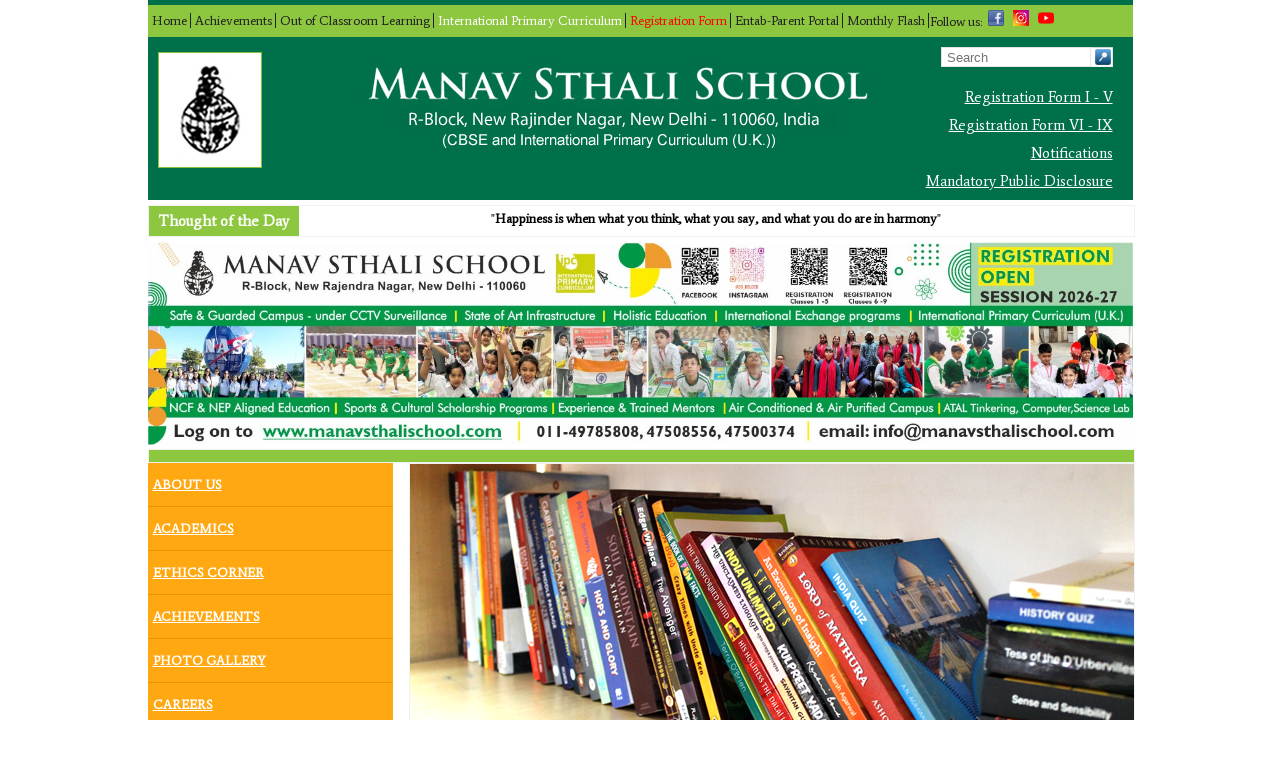

--- FILE ---
content_type: text/html; charset=UTF-8
request_url: https://manavsthalischool.com/faculty-details/
body_size: 62760
content:
<!DOCTYPE html>
<!--[if IE 6]>
<html id="ie6" lang="en-US">.page-id-8567 .backbg
<![endif]-->
<!--[if IE 7]>
<html id="ie7" lang="en-US">
<![endif]-->
<!--[if IE 8]>
<html id="ie8" lang="en-US">
<![endif]-->
<!--[if !(IE 6) | !(IE 7) | !(IE 8)  ]><!-->
<html lang="en-US">
<!--<![endif]-->
<head>

<meta charset="UTF-8" />
<meta name="viewport" content="width=device-width" />
<title>Faculty | Manav Sthali School</title>
<link rel="shortcut icon" href="https://manavsthalischool.com/wp-content/themes/mss/images/favicon.ico" type="image/x-icon" />
<link rel="profile" href="http://gmpg.org/xfn/11" />
<link rel="stylesheet" type="text/css" media="all" href="https://manavsthalischool.com/wp-content/themes/mss/style.css" />
<link rel="pingback" href="https://manavsthalischool.com/xmlrpc.php" />
<style>
a{outline:none!important;}
</style>
<!--[if lt IE 9]>
<script src="https://manavsthalischool.com/wp-content/themes/mss/js/html5.js" type="text/javascript"></script>
<![endif]-->
<meta name='robots' content='max-image-preview:large' />
<link rel='dns-prefetch' href='//www.googletagmanager.com' />
<link rel='dns-prefetch' href='//fonts.googleapis.com' />
<link rel='dns-prefetch' href='//use.fontawesome.com' />
<link rel="alternate" type="application/rss+xml" title="Manav Sthali School &raquo; Feed" href="https://manavsthalischool.com/feed/" />
<link rel="alternate" type="application/rss+xml" title="Manav Sthali School &raquo; Comments Feed" href="https://manavsthalischool.com/comments/feed/" />
<script type="text/javascript">
/* <![CDATA[ */
window._wpemojiSettings = {"baseUrl":"https:\/\/s.w.org\/images\/core\/emoji\/15.0.3\/72x72\/","ext":".png","svgUrl":"https:\/\/s.w.org\/images\/core\/emoji\/15.0.3\/svg\/","svgExt":".svg","source":{"concatemoji":"https:\/\/manavsthalischool.com\/wp-includes\/js\/wp-emoji-release.min.js?ver=6.6.4"}};
/*! This file is auto-generated */
!function(i,n){var o,s,e;function c(e){try{var t={supportTests:e,timestamp:(new Date).valueOf()};sessionStorage.setItem(o,JSON.stringify(t))}catch(e){}}function p(e,t,n){e.clearRect(0,0,e.canvas.width,e.canvas.height),e.fillText(t,0,0);var t=new Uint32Array(e.getImageData(0,0,e.canvas.width,e.canvas.height).data),r=(e.clearRect(0,0,e.canvas.width,e.canvas.height),e.fillText(n,0,0),new Uint32Array(e.getImageData(0,0,e.canvas.width,e.canvas.height).data));return t.every(function(e,t){return e===r[t]})}function u(e,t,n){switch(t){case"flag":return n(e,"\ud83c\udff3\ufe0f\u200d\u26a7\ufe0f","\ud83c\udff3\ufe0f\u200b\u26a7\ufe0f")?!1:!n(e,"\ud83c\uddfa\ud83c\uddf3","\ud83c\uddfa\u200b\ud83c\uddf3")&&!n(e,"\ud83c\udff4\udb40\udc67\udb40\udc62\udb40\udc65\udb40\udc6e\udb40\udc67\udb40\udc7f","\ud83c\udff4\u200b\udb40\udc67\u200b\udb40\udc62\u200b\udb40\udc65\u200b\udb40\udc6e\u200b\udb40\udc67\u200b\udb40\udc7f");case"emoji":return!n(e,"\ud83d\udc26\u200d\u2b1b","\ud83d\udc26\u200b\u2b1b")}return!1}function f(e,t,n){var r="undefined"!=typeof WorkerGlobalScope&&self instanceof WorkerGlobalScope?new OffscreenCanvas(300,150):i.createElement("canvas"),a=r.getContext("2d",{willReadFrequently:!0}),o=(a.textBaseline="top",a.font="600 32px Arial",{});return e.forEach(function(e){o[e]=t(a,e,n)}),o}function t(e){var t=i.createElement("script");t.src=e,t.defer=!0,i.head.appendChild(t)}"undefined"!=typeof Promise&&(o="wpEmojiSettingsSupports",s=["flag","emoji"],n.supports={everything:!0,everythingExceptFlag:!0},e=new Promise(function(e){i.addEventListener("DOMContentLoaded",e,{once:!0})}),new Promise(function(t){var n=function(){try{var e=JSON.parse(sessionStorage.getItem(o));if("object"==typeof e&&"number"==typeof e.timestamp&&(new Date).valueOf()<e.timestamp+604800&&"object"==typeof e.supportTests)return e.supportTests}catch(e){}return null}();if(!n){if("undefined"!=typeof Worker&&"undefined"!=typeof OffscreenCanvas&&"undefined"!=typeof URL&&URL.createObjectURL&&"undefined"!=typeof Blob)try{var e="postMessage("+f.toString()+"("+[JSON.stringify(s),u.toString(),p.toString()].join(",")+"));",r=new Blob([e],{type:"text/javascript"}),a=new Worker(URL.createObjectURL(r),{name:"wpTestEmojiSupports"});return void(a.onmessage=function(e){c(n=e.data),a.terminate(),t(n)})}catch(e){}c(n=f(s,u,p))}t(n)}).then(function(e){for(var t in e)n.supports[t]=e[t],n.supports.everything=n.supports.everything&&n.supports[t],"flag"!==t&&(n.supports.everythingExceptFlag=n.supports.everythingExceptFlag&&n.supports[t]);n.supports.everythingExceptFlag=n.supports.everythingExceptFlag&&!n.supports.flag,n.DOMReady=!1,n.readyCallback=function(){n.DOMReady=!0}}).then(function(){return e}).then(function(){var e;n.supports.everything||(n.readyCallback(),(e=n.source||{}).concatemoji?t(e.concatemoji):e.wpemoji&&e.twemoji&&(t(e.twemoji),t(e.wpemoji)))}))}((window,document),window._wpemojiSettings);
/* ]]> */
</script>
<link rel='stylesheet' id='jquery.slimbox-css' href='https://manavsthalischool.com/wp-content/plugins/slimbox/stylesheets/jquery.slimbox.css?ver=2.03' type='text/css' media='all' />
<link rel='stylesheet' id='ai1ec_style-css' href='//manavsthalischool.com/wp-content/plugins/all-in-one-event-calendar/cache/cc031dd1_ai1ec_parsed_css.css?ver=3.0.0' type='text/css' media='all' />
<link rel='stylesheet' id='jquery-plugins-jcarousel-skin-tango-css' href='https://manavsthalischool.com/wp-content/plugins/jj-nextgen-jquery-carousel/skins/tango/skin.css?ver=6.6.4' type='text/css' media='all' />
<link rel='stylesheet' id='formidable-css' href='https://manavsthalischool.com/wp-content/plugins/formidable/css/formidableforms.css?ver=126625' type='text/css' media='all' />
<style id='wp-emoji-styles-inline-css' type='text/css'>

	img.wp-smiley, img.emoji {
		display: inline !important;
		border: none !important;
		box-shadow: none !important;
		height: 1em !important;
		width: 1em !important;
		margin: 0 0.07em !important;
		vertical-align: -0.1em !important;
		background: none !important;
		padding: 0 !important;
	}
</style>
<style id='font-awesome-svg-styles-default-inline-css' type='text/css'>
.svg-inline--fa {
  display: inline-block;
  height: 1em;
  overflow: visible;
  vertical-align: -.125em;
}
</style>
<link rel='stylesheet' id='font-awesome-svg-styles-css' href='https://manavsthalischool.com/wp-content/uploads/font-awesome/v6.4.2/css/svg-with-js.css' type='text/css' media='all' />
<style id='font-awesome-svg-styles-inline-css' type='text/css'>
   .wp-block-font-awesome-icon svg::before,
   .wp-rich-text-font-awesome-icon svg::before {content: unset;}
</style>
<link rel='stylesheet' id='cptch_stylesheet-css' href='https://manavsthalischool.com/wp-content/plugins/captcha/css/front_end_style.css?ver=4.4.5' type='text/css' media='all' />
<link rel='stylesheet' id='dashicons-css' href='https://manavsthalischool.com/wp-includes/css/dashicons.min.css?ver=6.6.4' type='text/css' media='all' />
<link rel='stylesheet' id='cptch_desktop_style-css' href='https://manavsthalischool.com/wp-content/plugins/captcha/css/desktop_style.css?ver=4.4.5' type='text/css' media='all' />
<link rel='stylesheet' id='googlefonts-css' href='https://fonts.googleapis.com/css?family=Average:400' type='text/css' media='all' />
<link rel='stylesheet' id='font-awesome-official-css' href='https://use.fontawesome.com/releases/v6.4.2/css/all.css' type='text/css' media='all' integrity="sha384-blOohCVdhjmtROpu8+CfTnUWham9nkX7P7OZQMst+RUnhtoY/9qemFAkIKOYxDI3" crossorigin="anonymous" />
<link rel='stylesheet' id='font-awesome-official-v4shim-css' href='https://use.fontawesome.com/releases/v6.4.2/css/v4-shims.css' type='text/css' media='all' integrity="sha384-IqMDcR2qh8kGcGdRrxwop5R2GiUY5h8aDR/LhYxPYiXh3sAAGGDkFvFqWgFvTsTd" crossorigin="anonymous" />
<script type="text/javascript" src="https://manavsthalischool.com/wp-content/plugins/enable-jquery-migrate-helper/js/jquery/jquery-1.12.4-wp.js?ver=1.12.4-wp" id="jquery-core-js"></script>
<script type="text/javascript" src="https://manavsthalischool.com/wp-content/plugins/enable-jquery-migrate-helper/js/jquery-migrate/jquery-migrate-1.4.1-wp.js?ver=1.4.1-wp" id="jquery-migrate-js"></script>
<script type="text/javascript" src="https://manavsthalischool.com/wp-content/plugins/slimbox/javascript/jquery.slimbox.js?ver=2.03" id="jquery.slimbox-js"></script>
<script type="text/javascript" src="https://manavsthalischool.com/wp-content/plugins/jj-nextgen-jquery-carousel/script/jquery.jcarousel.min.js?ver=6.6.4" id="jquery-jcarousel-js"></script>
<script type="text/javascript" src="https://manavsthalischool.com/wp-content/plugins/jj-nextgen-jquery-carousel/script/jquery.jj_ngg_shuffle.js?ver=6.6.4" id="jquery-shuffle-js"></script>
<script type="text/javascript" src="https://manavsthalischool.com/wp-content/plugins/jquery-vertical-accordion-menu/js/jquery.hoverIntent.minified.js?ver=6.6.4" id="jqueryhoverintent-js"></script>
<script type="text/javascript" src="https://manavsthalischool.com/wp-content/plugins/jquery-vertical-accordion-menu/js/jquery.cookie.js?ver=6.6.4" id="jquerycookie-js"></script>
<script type="text/javascript" src="https://manavsthalischool.com/wp-content/plugins/jquery-vertical-accordion-menu/js/jquery.dcjqaccordion.2.9.js?ver=6.6.4" id="dcjqaccordion-js"></script>
<script type="text/javascript" id="3d-flip-book-client-locale-loader-js-extra">
/* <![CDATA[ */
var FB3D_CLIENT_LOCALE = {"ajaxurl":"https:\/\/manavsthalischool.com\/wp-admin\/admin-ajax.php","dictionary":{"Table of contents":"Table of contents","Close":"Close","Bookmarks":"Bookmarks","Thumbnails":"Thumbnails","Search":"Search","Share":"Share","Facebook":"Facebook","Twitter":"Twitter","Email":"Email","Play":"Play","Previous page":"Previous page","Next page":"Next page","Zoom in":"Zoom in","Zoom out":"Zoom out","Fit view":"Fit view","Auto play":"Auto play","Full screen":"Full screen","More":"More","Smart pan":"Smart pan","Single page":"Single page","Sounds":"Sounds","Stats":"Stats","Print":"Print","Download":"Download","Goto first page":"Goto first page","Goto last page":"Goto last page"},"images":"https:\/\/manavsthalischool.com\/wp-content\/plugins\/interactive-3d-flipbook-powered-physics-engine\/assets\/images\/","jsData":{"urls":[],"posts":{"ids_mis":[],"ids":[]},"pages":[],"firstPages":[],"bookCtrlProps":[],"bookTemplates":[]},"key":"3d-flip-book","pdfJS":{"pdfJsLib":"https:\/\/manavsthalischool.com\/wp-content\/plugins\/interactive-3d-flipbook-powered-physics-engine\/assets\/js\/pdf.min.js?ver=4.3.136","pdfJsWorker":"https:\/\/manavsthalischool.com\/wp-content\/plugins\/interactive-3d-flipbook-powered-physics-engine\/assets\/js\/pdf.worker.js?ver=4.3.136","stablePdfJsLib":"https:\/\/manavsthalischool.com\/wp-content\/plugins\/interactive-3d-flipbook-powered-physics-engine\/assets\/js\/stable\/pdf.min.js?ver=2.5.207","stablePdfJsWorker":"https:\/\/manavsthalischool.com\/wp-content\/plugins\/interactive-3d-flipbook-powered-physics-engine\/assets\/js\/stable\/pdf.worker.js?ver=2.5.207","pdfJsCMapUrl":"https:\/\/manavsthalischool.com\/wp-content\/plugins\/interactive-3d-flipbook-powered-physics-engine\/assets\/cmaps\/"},"cacheurl":"https:\/\/manavsthalischool.com\/wp-content\/uploads\/3d-flip-book\/cache\/","pluginsurl":"https:\/\/manavsthalischool.com\/wp-content\/plugins\/","pluginurl":"https:\/\/manavsthalischool.com\/wp-content\/plugins\/interactive-3d-flipbook-powered-physics-engine\/","thumbnailSize":{"width":"150","height":"150"},"version":"1.16.17"};
/* ]]> */
</script>
<script type="text/javascript" src="https://manavsthalischool.com/wp-content/plugins/interactive-3d-flipbook-powered-physics-engine/assets/js/client-locale-loader.js?ver=1.16.17" id="3d-flip-book-client-locale-loader-js" async="async" data-wp-strategy="async"></script>
<script type="text/javascript" src="https://manavsthalischool.com/wp-content/plugins/itro-popup/scripts/itro-scripts.js?ver=6.6.4" id="itro-scripts-js"></script>

<!-- Google tag (gtag.js) snippet added by Site Kit -->
<!-- Google Analytics snippet added by Site Kit -->
<script type="text/javascript" src="https://www.googletagmanager.com/gtag/js?id=GT-NCHFLD6N" id="google_gtagjs-js" async></script>
<script type="text/javascript" id="google_gtagjs-js-after">
/* <![CDATA[ */
window.dataLayer = window.dataLayer || [];function gtag(){dataLayer.push(arguments);}
gtag("set","linker",{"domains":["manavsthalischool.com"]});
gtag("js", new Date());
gtag("set", "developer_id.dZTNiMT", true);
gtag("config", "GT-NCHFLD6N");
 window._googlesitekit = window._googlesitekit || {}; window._googlesitekit.throttledEvents = []; window._googlesitekit.gtagEvent = (name, data) => { var key = JSON.stringify( { name, data } ); if ( !! window._googlesitekit.throttledEvents[ key ] ) { return; } window._googlesitekit.throttledEvents[ key ] = true; setTimeout( () => { delete window._googlesitekit.throttledEvents[ key ]; }, 5 ); gtag( "event", name, { ...data, event_source: "site-kit" } ); }; 
/* ]]> */
</script>
<link rel="https://api.w.org/" href="https://manavsthalischool.com/wp-json/" /><link rel="alternate" title="JSON" type="application/json" href="https://manavsthalischool.com/wp-json/wp/v2/pages/9009" /><link rel="EditURI" type="application/rsd+xml" title="RSD" href="https://manavsthalischool.com/xmlrpc.php?rsd" />
<meta name="generator" content="WordPress 6.6.4" />
<link rel="canonical" href="https://manavsthalischool.com/faculty-details/" />
<link rel='shortlink' href='https://manavsthalischool.com/?p=9009' />
<link rel="alternate" title="oEmbed (JSON)" type="application/json+oembed" href="https://manavsthalischool.com/wp-json/oembed/1.0/embed?url=https%3A%2F%2Fmanavsthalischool.com%2Ffaculty-details%2F" />
<link rel="alternate" title="oEmbed (XML)" type="text/xml+oembed" href="https://manavsthalischool.com/wp-json/oembed/1.0/embed?url=https%3A%2F%2Fmanavsthalischool.com%2Ffaculty-details%2F&#038;format=xml" />
<!-- start Simple Custom CSS and JS -->
<script type="text/javascript">
/* Default comment here */ 
       // Set the date we're counting down to
        var countDownDate = new Date("Aug 30, 2025 8:30:00").getTime();
        
        // Update the count down every 1 second
        var x = setInterval(function() {
        
          // Get today's date and time
          var now = new Date().getTime();
            
          // Find the distance between now and the count down date
          var distance = countDownDate - now;
            
          // Time calculations for days, hours, minutes and seconds
          var days = Math.floor(distance / (1000 * 60 * 60 * 24));
          var hours = Math.floor((distance % (1000 * 60 * 60 * 24)) / (1000 * 60 * 60));
          var minutes = Math.floor((distance % (1000 * 60 * 60)) / (1000 * 60));
          var seconds = Math.floor((distance % (1000 * 60)) / 1000);
            
          // Output the result in an element with id="demo"
          document.getElementById("demo").innerHTML = days + "d " + hours + "h "
          + minutes + "m " + seconds + "s ";
            
          // If the count down is over, write some text 
          if (distance < 0) {
            clearInterval(x);
            document.getElementById("demo").innerHTML = "EXPIRED";
          }
        }, 1000);

</script>
<!-- end Simple Custom CSS and JS -->
<meta name="generator" content="Site Kit by Google 1.170.0" />		<link rel="stylesheet" type="text/css" href="https://manavsthalischool.com/wp-content/plugins/nivo-slider-for-wordpress/css/nivoslider4wp.css" />
		<style>
		#slider{
			width:734px;
			height:452px;
			background:transparent url(https://manavsthalischool.com/wp-content/plugins/nivo-slider-for-wordpress/css/images/loading.gif) no-repeat 50% 50%;
		}
		.nivo-caption {
			background:#000000;
			color:#ffffff;
		}
		</style>
	<script type="text/javascript">
	jQuery(document).ready(function($){	
	    var select = $('a[href$=".bmp"],a[href$=".gif"],a[href$=".jpg"],a[href$=".jpeg"], a[href$=".png"],a[href$=".BMP"],a[href$=".GIF"],a[href$=".JPG"],a[href$=".JPEG"],a[href$=".PNG"]');
		select.slimbox();
	});
</script>
<style type='text/css' media='screen'>
	body{ font-family:"Average", arial, sans-serif;}
	h1{ font-family:"Average", arial, sans-serif;}
	h2{ font-family:"Average", arial, sans-serif;}
	h3{ font-family:"Average", arial, sans-serif;}
	h4{ font-family:"Average", arial, sans-serif;}
	h5{ font-family:"Average", arial, sans-serif;}
	h6{ font-family:"Average", arial, sans-serif;}
	blockquote{ font-family:"Average", arial, sans-serif;}
	p{ font-family:"Average", arial, sans-serif;}
	li{ font-family:"Average", arial, sans-serif;}
	p {font-size:15px;}
h4 {font-size: 17px;}
li {font-size:15px;}
</style>
<!-- fonts delivered by Wordpress Google Fonts, a plugin by Adrian3.com --><script>document.documentElement.className += " js";</script>
	<style>
		/* Link color */
		a,
		#site-title a:focus,
		#site-title a:hover,
		#site-title a:active,
		.entry-title a:hover,
		.entry-title a:focus,
		.entry-title a:active,
		.widget_twentyeleven_ephemera .comments-link a:hover,
		section.recent-posts .other-recent-posts a[rel="bookmark"]:hover,
		section.recent-posts .other-recent-posts .comments-link a:hover,
		.format-image footer.entry-meta a:hover,
		#site-generator a:hover {
			color: #ffffff;
		}
		section.recent-posts .other-recent-posts .comments-link a:hover {
			border-color: #ffffff;
		}
		article.feature-image.small .entry-summary p a:hover,
		.entry-header .comments-link a:hover,
		.entry-header .comments-link a:focus,
		.entry-header .comments-link a:active,
		.feature-slider a.active {
			background-color: #ffffff;
		}
	</style>
<script>
(function() {
	(function (i, s, o, g, r, a, m) {
		i['GoogleAnalyticsObject'] = r;
		i[r] = i[r] || function () {
				(i[r].q = i[r].q || []).push(arguments)
			}, i[r].l = 1 * new Date();
		a = s.createElement(o),
			m = s.getElementsByTagName(o)[0];
		a.async = 1;
		a.src = g;
		m.parentNode.insertBefore(a, m)
	})(window, document, 'script', 'https://google-analytics.com/analytics.js', 'ga');

	ga('create', 'UA-41300604-1', 'auto');
			ga('send', 'pageview');
	})();
</script>
		<style type="text/css" id="wp-custom-css">
			
/*** button css ***********/
#maa_maindescription p a {
  color: blue !important;
}
.post-type-archive-alumni  #maa_maindescription p a {
	overflow: hidden;
	z-index: 0;
	border-radius: 37px;
	position: relative;
	display: inline-block;
	background: #6ed76c;
	padding: 9px 23px;
	text-align: center;
	font-size: 14px;
	text-decoration: none;
	box-shadow: 0 0px 5px #e8e8e8;
	margin: 9px 0 0;
	color: #00704a !important;
}

.post-type-archive-alumni #maa_maindescription p a:before, .post-type-archive-alumni #maa_maindescription p a:before {
  content: '';
  z-index: -2;
  text-align: center;
	top: 50%;
	left: 50%;
	transform: translate(-50%, -50%) rotate(0deg);
  position: absolute;
	width: 99999px;
	height: 99999px;
	background-repeat: no-repeat;
	background-position: 0 0;
  /*border color, change middle color*/
	background-image: conic-gradient(rgba(0,0,0,0), #d9ad03, rgba(255, 228, 11, 0) 25%);
  /* change speed here */
	animation: rotate 4s linear infinite;
}

.post-type-archive-alumni #maa_maindescription p a:after {
	content: '';
	position: absolute;
	z-index: -1;
  /* border width */
	left: 1px;
	top: 1px;
  /* double the px from the border width left */
	width: calc(100% - 2px);
	height: calc(100% - 2px);
  /*bg color*/
	background: #f1fdf2;
  /*box border radius*/
	border-radius: 57px;
}

@keyframes rotate {
	100% {
		transform: translate(-50%, -50%) rotate(1turn);
	}
}


.post-type-archive-alumni #maa_maindescription p a::after {
	content: '';
	position: absolute;
	z-index: -1;
	left: 1px;
	top: 1px;
	width: calc(100% - 2px);
	height: calc(100% - 2px);
	background: #f1fdf2;
	border-radius: 57px;
}


.post-type-archive-alumni #maa_maindescription p a:hover {
  background: #fbc568;
  color: #bf7900 !important;
}
.post-type-archive-alumni #maa_maindescription p a:hover:after {
  background: #fff8eb;
  color: #ffa811 !important;
}



.post-type-archive-alumni #maa_maindescription p a:hover::before {

	background-image: conic-gradient(rgba(0,0,0,0), #00704a, rgba(255, 228, 11, 0) 25%);
}






  
/*** end button css ***********/

  

  













.post-type-archive-excursions #mss_bannertwo div{display:none;}
#post-8567 .entry-title, #post-8502 .entry-title{display:none;}
#lbCenter{z-index:9999999;}
.ngg-album{border:none !important;}
body.page-id-7253 .ngg-album{width:30%;float: left;margin: 1%;}

body.page-id-7253 .ngg-albumtitle{font-size:14px; text-align:center; margin-right:65px;}

.boder tr th {
	border: 1px solid;text-align: center;}
.boder tr td {border: 1px solid #000; 
	 text-align: center;} 

.page-id-8158 .#mss_bannertwo img{width:724px!important;}


#mss_bannertwo img{
	width : 100%;
	height : 100%;
}
.bgall{
    background: url('https://manavsthalischool.com/wp-content/uploads/2023/08/Group-111.png')no-repeat center center/cover;
}
.logo-cover-content {
    display: flex;
    justify-content: space-between;
    padding: 90px 20px;
	flex-wrap: wrap;
}

.content1{
    width: 48%;
	display: flex;
    flex-direction: column;
    justify-content: center;
}
.content1 img{
    border-radius: 50px 0 20px 0;
}

.content2 {
    width: 48%;
    display: flex;
    flex-direction: column;
    justify-content: space-between;
}
.content2 a{
    width: 100%;
    text-decoration: none;
	  color: #f1f1f1!important;
}
.btn-content {
	cursor: grab;
    width: 60%;
    box-shadow: 0px 0px 5px 0px rgba(0,0,0,0.75);
    border: none;
    padding: 30px 25px;
    margin: auto;
    display: flex;
    justify-content: space-between;
    border-radius: 24px 3px 24px 3px;
        transition: transform 600ms ease-in-out, background 600ms ease-in-out;
    background: #D5A51F;
    color: #f1f1f1;
    font-weight: 600;
    letter-spacing: 2px;
    font-size: 20px;
	margin-bottom: 25px;
}
.btn-content:hover{
    transform: scale(1.1);
    box-shadow: 0px 0px 15px 0px rgb(0, 0, 0);
	  background: #0d0e12;
}
.fa{
    font-size: 28px!important;
    font-weight: 700!important;
}

@media (max-width: 800px) {
     .content1, .content2{
         width: 100%;
     }
     .content1 img{
        width: 100%;
        margin-bottom: 10px;
     }
     .btn-content{
        margin: 0;
			 margin-bottom: 20px;
        width: 94%;
			 font-size: 35px;
     }

     .content2 a{
        margin-bottom: 20px;
			 color: #f1f1f1!important;
     }
     .content2{
        background: #f1f1f1;
        padding: 27px 10px;
        border-radius: 8px;
     }
}



/* HOME PAGE CSS */



		</style>
		
<script type="text/javascript" src="https://manavsthalischool.com/wp-content/themes/mss/js/dddropdownpanel.js"></script>
<script>
function goBack()
  {
  window.history.back()
  }
</script>
</head>

<body class="page-template-default page page-id-9009 singular two-column right-sidebar">
<div id="page" class="hfeed">
<!--*----------------------------------------------- after login link -------------------------------------------------------------------------*-->	
<!--*----------------------------------------------- /after login link -------------------------------------------------------------------------*-->
<header id="branding" role="banner">
			<!--<hgroup>
				<h1 id="site-title"><span><a href="" title="" rel="home"></a></span></h1>
				<h2 id="site-description"></h2>
			</hgroup>-->

<style>

#mss_header ul li{font-size:13px !important; padding: 5px 0 5px 1px !important; color:#212121!important; border:0px solid #fff !important; line-height: 21px !important;}
#mss_header ul li a:link, #mss_header ul li a:visited{
color:#212121!important; 
font-size:13px !important;
border-right:1px solid #212121 !important;
padding: 0px 3px !important;
text-decoration:none;
}
#mss_header ul li a:hover{text-decoration:underline; color:#fff!important;}

#mss_header {height: 200px!important;}

.home #mss_header ul li a.active{color:#fff!important;}
.category-notifications #mss_header ul li a.active2{color:#fff!important;}
.post-type-archive-achievements #mss_header ul li a.active3{color:#fff!important;}
.post-type-archive-excursions #mss_header ul li a.active4{color:#fff!important;}
.page-id-2628 #mss_header ul li a.active5{color:#fff!important;}
.page-id-4412 #mss_header ul li a.active6{color:#fff!important;}
.page-id-826 #mss_header ul li a.active7{color:#fff!important;}
.page-id-664 #mss_header ul li a.active8{color:#fff!important;}
.single-post .ngg-gallery-thumbnail{float:left;}
.page-id-2628 #form_d7s9mj label{width:100%!important;}






/*HOME PAGE CSS*/

   
</style>


<div id="mss_header">
<ul style="border:0px solid red !important; float:left; display:inline-flex; margin:5px 0px !important; list-style-type:none; background-color:#8dc63f !important;width:100%; padding:0px 0px;">
<li><a class="active" href="https://manavsthalischool.com/">Home</a></li>
<li><a class="active3" href="https://manavsthalischool.com/achievements/#of-student">Achievements</a></li>
<li><a class="active4" href="https://manavsthalischool.com/excursions/">Out of Classroom Learning</a></li>
<li><a style="color:#ffffff!important;" class="active5" href="https://manavsthalischool.com/international-primary-curriculum/">International Primary Curriculum</a></li>
<li><a style="color:#ff0000!important;" class="active6" href="https://manavsthali.campuscare.cloud//Logon/TPLoginRegistration" target="_blank">Registration Form</a></li>
<li><a style="font-size:15px;text-decoration:none!important;" target="_blank" href="https://manavsthali.campuscare.cloud">Entab-Parent Portal</a></li>
<li><a class="active2" href="https://manavsthalischool.com/monthly-flash/">Monthly Flash</a></li>	
<!-- <li><a style="color:#ff0000!important;" href="https://paytm.com/education?op=Manav%20Sthali%20School" target="_blank">Online School Fee Payment</a> -->

<!--
<li><a class="active7" href="login">Login</a></li>
<li><a class="active8" href="registration">Register</a></li>-->
<li>Follow us: <a style="border:none !important;" href="https://www.facebook.com/pages/Manav-Sthali-School/449177511842655" target="_blank"><img src="https://manavsthalischool.com/wp-content/themes/mss/images/facebook.png" width="16" height="16"/></a>&nbsp;<a style="border:none !important" href="https://www.instagram.com/mss_rblock/" target="_blank"><img src="https://manavsthalischool.com/wp-content/themes/mss/images/insta-mss.png" width="16" height="16" border="0px" /></a>&nbsp;<a style="border:none !important" href="https://www.youtube.com/@manavsthalischool3470" target="_blank"><img src="https://manavsthalischool.com/wp-content/uploads/2024/11/yutube-mss1.png" width="16" height="16" border="0px" /></a></li>
	
</ul>
<table cellpadding="0" cellspacing="0" border="0"><tr><td>
	<div id="mss_logo">
		<a href="https://manavsthalischool.com/" title="Manav Sthali School" rel="home">
			<img src="https://manavsthalischool.com/wp-content/themes/mss/images/logo.jpg" />
			</a>
			</div>
		
	
</td><td style="padding-top:0px;"><img src="https://manavsthalischool.com/wp-content/themes/mss/images/logo-name.jpg" /></td>
	<td><div id="socialnother">
	<div id="mss_search">
				<form method="get" id="searchform" action="https://manavsthalischool.com/">
		<label for="s" class="assistive-text">Search</label>
		<input type="text" class="field" name="s" id="s" placeholder="Search" />
		<input type="submit" class="submit" name="submit" id="searchsubmit" value="Search" />
	</form>
		</div><br />
        <!--<img align="right" style="margin:10px 10px 0px 0px !important;" src="/images/international-school.jpg" />--><br />
	
	<!--<div style="clear:both;text-align:right;padding-right:10px;"><img src="https://manavsthalischool.com/wp-content/uploads/2022/07/img-britsh-logo.jpg" border="0" /></div>
	<div style="clear:both;text-align:right;padding-right:10px;"><a style="color:#fefefe!important; font-size: 12px;" href="https://manavsthalischool.com/safe-reopening-2021/">#SAFE REOPENING 2021</a></div>-->
		
		<!--<div style="clear:both;text-align:right;padding-right:10px;"><a style="color:#fff!important; font-size:15px;text-decoration:none!important;" target="_blank" href="https://manavsthali.campuscare.cloud">Entab-Parent Portal</a></div>-->
		
		<!--<div style="clear:both;text-align:right;padding-right:10px;"><a style="color:#fefefe!important; font-size: 15px;" href="https://manavsthalischool.com/wp-content/uploads/2024/05/HealthyCanteenServices2024.jpeg" rel="bookmark" target="_blank">Inviting Proposals for Canteen Services</a></div>-->
		
		<!--<div style="clear:both;text-align:right;padding-right:10px;"><a style="color:#fefefe!important; font-size: 12px;" href="https://manavsthalischool.com/stay-home-for-humanity/">#STAY @HOME FOR HUMANITY</a></div>-->
		
			<!--<div style="clear:both;text-align:right;padding-right:10px;"><a style="color:#fefefe!important; font-size: 12px;" href="https://drive.google.com/file/d/1jjWmj3IQny5BEjXAEa0V0jjZR4diwblG/view" target="_blank">MANAV SURAKSHA JAB MARATHON EVENT</a><a style="color:#ffa811!important;" href="https://mssbrainwave.tech/" target="_blank">Brainwave</a><a href="http://www.comonomics.in/" target="_blank" style="color:#ffa811!important; margin-left:10px;">Comonomics</a></div>-->
		<!--<div style="clear:both;text-align:right;padding-right:10px;font-weight:bold;"><a style="color:#ff0000!important; font-size: 12px;" href="https://manavsthalischool.com/holidays-home-work-for-session-2022-23/">HOLIDAY’S HOME WORK<br/> FOR SESSION 2022-23</a></div>-->
<a style="text-align: right;color: #fff !important;margin-top: 0px;margin-right: 10px;font-size: 15px;padding-top:10px;float: right;" href="https://manavsthali.campuscare.cloud//Logon/TPLoginRegistration" target="_blank">Registration Form I - V</a>

<a style="text-align: right;color: #fff !important;margin-top: 0px;margin-right: 10px;font-size: 15px;padding-top:10px;float: right;" href="https://manavsthali.campuscare.cloud//Logon/TPLoginRegistrationVItoIX" target="_blank">Registration Form VI - IX</a>
	<br />
<a style="text-align: right;color: #fff !important;margin-top: 0px;margin-right: 10px;font-size: 15px;padding-top: 10px;float: right;" href="https://manavsthalischool.com/notifications/">Notifications</a>
		<br />
<!-- 		<a style="text-align: right;color: #fff !important;margin-top: 0px;margin-right: 10px;font-size: 15px;padding-top: 10px;float: right;" href="https://manavsthalischool.com/wp-content/uploads/2025/04/Books-Uniform-Circular-2025.pdf" target="_blank">Books & Uniform Circular 2025</a>
		<br /> -->
		<a style="text-align: right;color: #fff !important;margin-top: 0px;margin-right: 10px;font-size: 15px;padding-top: 10px;float: right;" href="https://manavsthalischool.com/mandatory-public-disclosure/">Mandatory Public Disclosure</a>
</div></td></tr></table>

</div>
</header>
	
<!--*******************************************************Thought of the week **********************************************************-->

<div class="scroller-news" style="width:100%;float:left;border:1px solid #F1F1F1;margin:5px 0px;">
	<div id="mss_thought">
				<div id="thought"><strong>Thought of the Day</strong></div>
        <!--<div id="thought"><strong>Our New Endeavour</strong></div>-->
		<div id="marquee">"<strong>Happiness is when what you think, what you say, and what you do are in harmony</strong>"</div>
	</div><!-- /mss_thought -->
</div><!-- /scroller-news -->
<img width="985" src="https://manavsthalischool.com/wp-content/uploads/2025/12/regis-26-27.jpeg" border="0" />
<div class="scroller-news" style="width:100%;float:left;border:1px solid #F1F1F1;margin:0px;padding:6px 0px; background-color: #8dc63f !important;text-align:center;">
<!--<strong>Our School is nominated for BEST SCHOOLS IN INDIA --- <a title="Our School is nominated for BEST SCHOOLS IN INDIA --- Click here to VOTE NOW" href="https://www.educationtoday.co/et/vote/school/india/school_share.php?id=555" target="_blank" style="color:#ff0000!important;">Click here to VOTE NOW</a></strong>-->

<!--	<img src="https://manavsthalischool.com/wp-content/uploads/2023/08/banner-moot-court.jpg" width="960" border="0" align="middle" /> -->
	
<!--<img src="https://manavsthalischool.com/wp-content/uploads/2022/11/banner-home-2023.jpeg" width="960" border="0" align="middle" />
-->
</div>

<!--*******************************************************Thought of the week **********************************************************-->
<!--********************************************************** Latest News **************************************************************-->


<!--********************************************************** /Latest News **************************************************************-->

<div id="mss_navnbannertwo" style="border:0px solid red;">
<div id="mss_navtwo"style="width:251px !important;float:left;">
    <div class="menu-other-sidebar-menu-container"><ul id="menu-other-sidebar-menu" class="menu"><li id="menu-item-207" class="menu-item-first menu-item menu-item-type-custom menu-item-object-custom menu-item-207"><a href="https://manavsthalischool.com/about-us/">About Us</a></li>
<li id="menu-item-208" class="menu-item menu-item-type-custom menu-item-object-custom menu-item-208"><a href="https://manavsthalischool.com/academics">Academics</a></li>
<li id="menu-item-209" class="menu-item menu-item-type-custom menu-item-object-custom menu-item-209"><a href="https://manavsthalischool.com/ethics-corner">Ethics Corner</a></li>
<li id="menu-item-210" class="menu-item menu-item-type-custom menu-item-object-custom menu-item-210"><a href="https://manavsthalischool.com/achievements">Achievements</a></li>
<li id="menu-item-939" class="menu-item menu-item-type-post_type menu-item-object-page menu-item-939"><a href="https://manavsthalischool.com/photo-gallery/">Photo Gallery</a></li>
<li id="menu-item-212" class="menu-item-last menu-item menu-item-type-custom menu-item-object-custom menu-item-212"><a href="https://manavsthalischool.com/careers">Careers</a></li>
</ul></div>  
</div>
<div id="mss_bannertwo">
<img width="724" height="264" src="https://manavsthalischool.com/wp-content/uploads/2013/05/academics-banner.jpg" class="attachment-full size-full wp-post-image" alt="" decoding="async" fetchpriority="high" srcset="https://manavsthalischool.com/wp-content/uploads/2013/05/academics-banner.jpg 724w, https://manavsthalischool.com/wp-content/uploads/2013/05/academics-banner-300x109.jpg 300w, https://manavsthalischool.com/wp-content/uploads/2013/05/academics-banner-500x182.jpg 500w" sizes="(max-width: 724px) 100vw, 724px" /></div>
</div>

<div id="main">
 

<input style="background-color:#FFFFFF; border:none; float:right; cursor:pointer; font-weight:bold;" type="button" value="Back" onClick="goBack()">
<style>
@import url('https://fonts.googleapis.com/css2?family=Roboto+Slab:wght@300&family=Rubik:wght@300&display=swap');

.page-id-8567 .entry-content p,.page-id-8567 .entry-content h1,.page-id-8567 .entry-content h2, .page-id-8567 .entry-content h3,
.page-id-8567 .entry-content h4, .page-id-8567 .entry-content ul,.page-id-8567 .entry-content li, .page-id-8567 .entry-content td,
.page-id-8567 .entry-content tr{
   font-family: 'Roboto Slab', serif;
font-family: 'Rubik', sans-serif;
}
#mss_bannertwo img {
    border: 1px solid #F1F1F1;
    height: 100%;
    width: 100%;
}

.logo-cover-content {
    display: flex;
    justify-content: space-between;
    flex-wrap: wrap;
}


.content1{
    width: 48%;
}
.content1 img{
    border-radius: 50px 0 20px 0;
}

.content2 {
    width: 48%;
    display: flex;
    flex-direction: column;
    justify-content: space-between;
}
.content2 a{
    width: 100%;
    text-decoration: none;
}
.btn-content {
    width: 60%;
    box-shadow: 0px 0px 5px 0px rgba(0,0,0,0.75);
    border: none;
    padding: 30px 25px;
    margin: auto;
    display: flex;
    justify-content: space-between;
    border-radius: 24px 3px 24px 3px;
    transition: transform 600ms ease-in-out, background 600ms ease-in-out;
    background: #D5A51F;
    color: #f1f1f1;
    font-weight: 600;
    letter-spacing: 2px;
    font-size: 20px;
    margin-bottom: 26px!important;
}
.btn-content:hover{
    transform: scale(1.1);
    box-shadow: 0px 0px 15px 0px rgb(0, 0, 0);
    background: #0d0e12;
    color: #f1f1f1;
}
.fa{
    font-size: 28px!important;
    font-weight: 700!important;
}
.btn-content a{
    color: #f1f1f1!important;
}

@media (max-width: 800px) {
     .content1, .content2{
         width: 100%;
     }
     .content1 img{
        width: 100%;
        margin-bottom: 10px;
     }
     .btn-content{
        margin: 0;
        width: 95%;
        font-size: 13px;
     }
     .content2 a{
        margin-bottom: 20px;
     }
     .content2{
        background: #f1f1f1;
        padding: 27px 10px;
        border-radius: 8px;
     }
}

/*HOME PAGE CSS*/
h1, h2{
    font-size: 35px;
}
.mbtm{
    margin: 100px 0px;
}
.page-id-8567 .backbg{
    background: #0000007a;
    display: flex;
    flex-direction: column;
    justify-content: center;
    align-items: center;
    border-radius: 20px;
    position: relative;
    top: 136px;
    width: 100%;
}
.page-id-8567 .backbg div p{
    padding: 0 20px 0 20px;
}
.page-id-8567 .description1 .entry-content .coverhome{
   
    width: 100%;
    height: 500px;
    color: #f1f1f1;
}
.coverhomecontent {
    height: 500px;
    width: 100%;
}
.coverhomecontent {
    height: 500px;
    width: 100%;
    display: flex;
    flex-direction: column;
    justify-content: start;
    align-items: center;
 background-image: linear-gradient(to right, #00000000,
    #0000006e) , url('https://manavsthalischool.com/wp-content/uploads/2025/07/cover.png')!important;
    	    background-size: cover;
    background-repeat: no-repeat;
    background-position: center;
    color: #f1f1f1;   
}
.coverhomecontent h1 {
    position: relative;
}
.coverhomecontent h1::after {
 content: '';
        position: absolute!important;
    border: 1px solid white!important;
    height: 1px!important;
    width: 134px!important;
    bottom: -18px!important;
    left: 30px!important;
    border-radius: 100%!important;
}
#demo{
    width: 40%;
    text-align: center!important;
    margin: auto!important;
    position: relative;
    bottom: 23px;
    background: #f1f1f1;
    padding: 30px!important;
    border-radius: 13px;
    font-weight: 900;
    font-size: 40px!important;
    color: #51310d;
    transform: scale(1);
    transition: transform 600ms ease-in-out;
    box-shadow: 0px 0px 5px 0px rgba(0,0,0,0.75);
}
#demo:hover{
    transform: scale(1.1);
    box-shadow: 0px 0px 10px 0px rgba(0,0,0,0.75);

}
	.backbg{
		text-align: center;
	}
.principle1{
    display: flex;
    justify-content: space-between;
    flex-wrap: wrap;
}
.principle-content1 {
    display: flex;
    flex-direction: column;
    justify-content: center;
    width: 48%;
}
.principle-content1 img{
    width: 100%;
}
.where {
    display: flex;
    flex-wrap: wrap;
    /* justify-content: space-between; */
}
.where1 {
    display: flex;
    justify-content: center;
    background: #5C4F47;
    border-radius: 100%;
    padding: 24px;
    width: 6%;
    color: #f1f1f1;
    margin-bottom: 15px;
    margin-right: 26px;
    height: 24px;
}
.where1 i {
    font-size: 30px!important;
}
.where2 {
    width: 74%;
}
button.btn-event {
    background: #5C4F47;
    color: #f1f1f1;
    padding: 20px 20px;
    border-radius: 40px;
}
.page-id-8567 .entry-content table {
    border-collapse: collapse;
    border-spacing: 0;
    width: 100%!important;
    border: 1px solid #ddd;
  }
  .page-id-8567 .important-dates .important-date-box table, .schedule-competition .competition-1 table{
      width: 100%!important;
  }
  .page-id-8567 .principle-content1 img{
      border-radius: 22px 20px 89px 20px;
  }
  .page-id-8567 .box img{
      border-radius: 10px 10px 10px 10px;
  }
  .page-id-8567 .entry-content th, .page-id-8567 .entry-content td {
    text-align: left;
    padding: 8px;
  }
  .venue-row ,  .venue-row td{
    border: 1px solid #000;
  }  
  .important-dates{
      background: url('https://manavsthalischool.com/wp-content/uploads/2024/08/MSS-2.png')no-repeat center center/cover;
      padding: 36px 0px;
      background-attachment: fixed;
      background-position: top;
		background-size: cover;
  }
 
  .event-highlight{
     background: url('https://manavsthalischool.com/wp-content/uploads/2023/08/IMG_2644-scaled.jpg') no-repeat center center/cover;
     background-attachment: fixed;
     background-position: top;
  }
  .highlight-section {
    background: #00000082;;
    color: #f1f1f1;
    padding: 30px 30px;
    padding: 36px 28px;

  }
  .president-section{
     background: url('https://manavsthalischool.com/wp-content/uploads/2023/08/learn.jpg') no-repeat center center/cover;
  }
  .president-content {
    border-radius: 62px 10px 171px 10px;
  }
 .important-date-box {
     background: #00000080; 
    color: #f1f1f1;
    padding: 30px 30px;
  }
  .location {
    /* background: #0000119e; */
     padding: 30px 0px;
   }
   .important-all{
      background: #0000119e; 
     
   }
   .social{
		 display: flex;
    justify-content: center;
   }
   span.social1 a{

    color: #f1f1f1!important;

   }
   span.social1 a i{
     background: #1877F2;
     padding: 15px 15px;
   }
   .social2 a i{
     background: rgb(225, 48, 108)!important;
   }
 .past{
     display: flex;
     justify-content: space-between;
    flex-wrap: wrap;
   }
   .box{
     width: 23%;
   }
   .box img{
     width: 100%;
   }
   .page-id-8567 .important-dates .important-date-box table .venue-row td{
       border:1px solid #f1f1f1;
   }
   .page-id-8567  p, .page-id-8567 ul li , .page-id-8567 table tr td{
       font-size: 16px!important;
       line-height: 22px!important;
   }
   .page-id-8567 .coverhome .coverhomecontent p{
       font-size : 16px!important;
   }
   .page-id-8567 .coverhome .coverhomecontent h1{
       font-size: 40px!important;
   }
   .page-id-8567 .benefits .benefit-content .benefit1 .where-when img{
       border-radius: 0px!important;
   }
   .page-id-8567 .map1{
       width: 45%!important;
       background: transparent!important;
       color: #f1f1f1;
   }
   .page-id-8567 .map1 p{
       padding: 18px 28px!important;
   }
   
   .page-id-8567 .map2{
       padding-right: 18px!important;
       
   }
   .page-id-8567 .where2{
       padding-top: 22px;
   }
   .judges-highlight{
       background: white;
   }
   .judges-section{
       background: #ffffff;
       color: #000;
   }
   .page-id-8567 .map2 img{
       width: 100%; 
   }
   .page-id-8567 .backbg p{
       margin-top: 30px;
   }
   .footer-bar{
       display : flex;
       justify-content: center;
   }
  
   .reachus {
    display: flex;
    flex-wrap: wrap;
    justify-content: space-between;
}
.map-address {
    display: flex;
    flex-direction: column;
    justify-content: center;
    width: 35%;
}
.mappy {
    width: 54%;
    height: 251px;
}
.mappy iframe{
    height: 100%;
}
.socialmedia{
    display : flex;
}
.socialmedia a{
    width: 8%;
    margin-right: 10px;
}
.socialmedia a img{
    width:100%;
}
.prinsize1{
    width: 30%;
}
.prinsize2{
    width: 65%;
}
.paragen-mobile{
    display: none;
}
.where-when{
    width: 50%;
}
.where2 h4{
            font-size: 18px!important;
        }
        .whefont{
            font-size: 22px!important;
        }
 @media (max-width: 800px){
     .mappy{
         width: 100%;
     }
     .socialmedia a{
         width: 10%;
     }
      #demo{
         width: 91%;
      }
      .page-id-8567 .backbg p{
       margin-top: 0px;
   }
      .page-id-8567 .coverhome .coverhomecontent p{
          font-size: 38px!important;
          line-height: 1!important;
          letter-spacing: 4px;
      }
	 .where1{
		 width: 3%;
	 }
	 .page-id-8567 .where2{
       padding-top: 0px;
     }
      .principle-content1{
        width: 100%;
        
      }
     .page-id-8567 .principle-content .principle1 .principle-content1 p
      {
         font-size: 38px!important;
         line-height: 2!important;
     }
     .page-id-8567 .benefits .benefit-content .benefit1 p, .page-id-8567  .entry-content p, .where2 p{
         font-size : 38px!important;
         line-height: 2!important;
     }
       .benefits .benefit-content .benefit1 .where-when .where  .where2 h4{
          font-size : 40px!important;
      }
      .page-id-8567 .benefits .benefit-content .benefit1 .where-when .where  .where1{
          width: 5%;
      }
      .page-id-8567 .benefits .benefit-content .benefit1 .where-when p button.btn-event{
            font-size: 38px!important;
            margin-bottom: 30px;
      }
      .page-id-8567 .important-dates .important-date-box table .venue-row td{
           font-size: 38px!important;
           line-height: 1!important;
               border: 1px solid #f1f1f1;
      }
       .page-id-8567 .important-dates .important-date-box p, .page-id-8567 .event-highlight .highlight-section ul li,
       .past-event .past-content .past-content2 p, .page-id-8567 .past-event .past-content ul li, .page-id-8567 .important-dates .important-date-box ul li{
           font-size: 38px!important;
           line-height: 2!important;
       
       }
       .page-id-8567 .schedule-competition .competition-1 table tr td, .page-id-8567 .schedule-competition .competition-1 p{
              font-size: 38px!important;
           line-height: 1!important;
       }
       .page-id-8567 .schedule-competition .competition-1 h2, .page-id-8567 .event-highlight .highlight-section h2, .page-id-8567 .past-event h1{
           font-size: 40px!important;
       }
       .important-all {
           flex-direction: column;
       }
       .page-id-8567 .map1, .page-id-8567 .map2{
          width: 100%!important;
       }
       .page-id-8567 .map1 p, .page-id-8567 .map2 p{
           font-size: 38px!important;
           line-height: 51px!important;
       }
       .page-id-8567 .map1 ul li{
           font-size: 38px!important;
           line-height: 40px!important;
       }
       .page-id-8567 #paragen{
       font-size: 38px!important;
    line-height: 2!important;
    letter-spacing: 1px;
       }
       .page-id-8567 .benefits .benefit-content .benefit1 .where-when .where .where1{
           height: 63px;
       }
       .page-id-8567 .map-address{
           width:55%;
       }
       
       /*.prin-img{*/
       /*    width: 28%!important;*/
       /*}*/
       
       
       .prinsize1{
          width: 35%;
       }
       .prinsize2 {
            width: 60%!important;
        }
       .paragen-desktop{
          display: none;
       }
       .paragen-mobile{
           display: block;
       }
       .where-when{
            width: 100%;
        }
        .page-id-8567 .benefits .benefit-content .benefit1 .where-when .where2 h4{
            font-size: 38px!important;
        }
        .page-id-8567 .benefits .benefit-content .benefit1 .where-when .where2 p{
            font-size: 38px!important;
        }
        .schedule-competition table tr, .schedule-competition table td{
            border: 1px solid #000;
        }
        .whefont{
            font-size: 38px!important;
        }
   }

/*MANASTHA PAGE*/

.bgcover{
   background-image: linear-gradient(to right, #ffffffeb, #ffffffeb) , url(https://manavsthalischool.com/wp-content/uploads/2023/08/LOGO_W.jpg);
   padding: 30px;
}

#lbCenter{z-index:9999999;}
.ngg-album{border:none !important;}
body.page-id-7253 .ngg-album{width:30%;float: left;margin: 1%;}

body.page-id-7253 .ngg-albumtitle{font-size:14px; text-align:center; margin-right:65px;}

.boder tr th {
    border: 1px solid;text-align: center;}
.boder tr td {border: 1px solid; 
	 text-align: center;} 

.page-id-8158 #mss_bannertwo img{width:724px!important;}


#mss_bannertwo img{
	width : 100%;
	height : 100%;
}
.bgall{
    background: url('https://manavsthalischool.com/wp-content/uploads/2023/08/Group-111.png')no-repeat center center/cover;
}
.logo-cover-content {
    display: flex;
    justify-content: space-between;
	flex-wrap: wrap;
}

.content1{
    width: 48%;
	display: flex;
    flex-direction: column;
    justify-content: center;
}
.content1 img{
    border-radius: 50px 0 20px 0;
}

.content2 {
    width: 48%;
    display: flex;
    flex-direction: column;
    justify-content: space-between;
}
.content2 a{
    width: 100%;
    text-decoration: none;
	  color: #f1f1f1!important;
}
.btn-content {
	cursor: grab;
    width: 60%;
    box-shadow: 0px 0px 5px 0px rgba(0,0,0,0.75);
    border: none;
    padding: 30px 25px;
    margin: auto;
    display: flex;
    justify-content: space-between;
    border-radius: 24px 3px 24px 3px;
        transition: transform 600ms ease-in-out, background 600ms ease-in-out;
    background: #D5A51F;
    color: #f1f1f1;
    font-weight: 600;
    letter-spacing: 2px;
    font-size: 20px;
	margin-bottom: 25px;
}
.btn-content:hover{
    transform: scale(1.1);
    box-shadow: 0px 0px 15px 0px rgb(0, 0, 0);
	  background: #0d0e12;
}
.fa{
    font-size: 28px!important;
    font-weight: 700!important;
}

.page-id-8502 .entry-content .btn-content a{
    font-size: 27px!important;
}
.headlink{
    padding: 10px 20px;
    background: linear-gradient(to right, #8dc63f, #00704a)!important;
    border-radius: 27px;
    box-shadow: 0px 5px 5px 0px rgba(0,0,0,0.75);
}
.headlink a{
    text-decoration: none;
    color: #f1f1f1!important;
}
.btn2 a {
    line-height: 1;
    text-align: start;
}
.btntopps a{
    font-size: 15px!important;
}
.page-id-8909 .btntopps a{
        font-size: 15px!important;
    }
@media (max-width: 800px) {
     .content1, .content2{
         width: 100%;
     }
     .content1 img{
        width: 100%;
        margin-bottom: 10px;
     }
     .btn-content{
        margin: 0;
			 margin-bottom: 20px;
        width: 94%;
	
     }

     .content2 a{
        margin-bottom: 20px;
			 color: #f1f1f1!important;
     }
     .content2{
        background: #f1f1f1;
        padding: 27px 10px;
        border-radius: 8px;
     }
    
     .page-id-8502 .entry-content .bgcover .content2 .btn-content a{
            font-size: 40px!important;
        }
}

/*INSPIRATION SECTION*/
.inspiration-cover{
    background: url('https://manavsthalischool.com/wp-content/uploads/2025/07/IMG-20250719-WA0002.jpg')no-repeat center center/contain!important;
}
.director-content {
    display: flex;
    justify-content: space-between;
    flex-wrap: wrap;
}
.director1 {
    width: 36%;
    display: flex;
    justify-content: center;
    align-items: center;
}
.director1 img{
    /*height: 220px;*/
}
.director-content2 img{
    /*height: 309px;*/
}
.director2 {
    width: 60%;
}
.director-content1{
    width:  60%;
    display: flex;
    flex-direction: column;
    justify-content: center;
}
.director-content2{
    width: 36%;
}
.page-id-8903 .inspiration-cover h1{
        margin-top:165px;
    }
    .page-id-8903 .director h1, .page-id-8903 .directormam h1{
                font-family: 'Rubik', sans-serif;

    }
    .page-id-8903 .inspiration-cover h1{
          font-family: 'Rubik', sans-serif;

    }
    .page-id-8903 .director p, .page-id-8903 .directormam p, .educationcent p{
              font-family: 'Rubik', sans-serif;

    }
    .page-id-8903 .directormam{
        margin-bottom: 50px;
    }
    .headlink a{
        font-family: 'Rubik', sans-serif;
    }
    .dir-mobile{
        display : none;
    }
    .director,.directormam{
        margin-bottom: 90px;
    }
@media (max-width: 800px){
    
   .page-id-8903 .director1, .director2{
      width: 100%;
       }
       .director2{
           width: 60%!important;
       }
       .page-id-8903 .director-content1{
        width:  100%;
    }
    .page-id-8903 .director-content2{
        width: 100%;
        order: -1;
    }
    .page-id-8903 .director-content{
        margin-top : 80px;
    }
    .page-id-8903 .director p, .page-id-8903 .directormam p, .educationcent p, .headlink a{
       font-size: 38px!important;   
       line-height: 2!important;
    }
    .headlink{
        padding-top: 20px!important;
        line-height: 3;
    }
    .page-id-8903 .director h1, .page-id-8903 .directormam h1{
        font-size: 40px!important;
        line-height: 1!important;
    }
    .page-id-8903 .director1 img {
        height: 650px; 
    }
    .page-id-8903 .director-content2 img{
       height: 650px; 
    }
    .page-id-8909 .btntopps a{
        
      font-size: 38px!important;
      line-height: 2!important;
    }
     .director p{
        line-height: 2!important;
        font-size: 25px!important;
    }
    .directormam p{
       line-height: 2!important; 
       font-size: 25px!important;
    }
    .dir-desktop{
        display: none;
    }
    .dir-mobile{
        display: block;
    }
    .director,.directormam{
        margin-bottom: 30px;
    }
}
</style>
		<div id="primary">
			<div id="content" role="main">
<div class="description1" style="padding-top:0px!important;">
				
					 <style type='text/css'>table.faculty-list td.email{ display:none; }</style> 

<article id="post-9009" class="post-9009 page type-page status-publish has-post-thumbnail hentry">
	<header class="entry-header">
		<h1 class="entry-title">Faculty</h1>
	</header><!-- .entry-header -->

	<div class="entry-content">
		<p>Manav Sthali students have always excelled in all walks of life, be it academics, sports, cultural or music, as they are guided and motivated by our well-trained and highly experienced galaxy of teachers. The school has churned out the best of the faculty members who have shown excellent results for innumerable years.</p>
<p>Our academic fraternity aims to achieve school&#8217;s ideal that is &#8216;<em>To strive, to seek, to find, and never to yield&#8217;</em>&nbsp;by preparing students to face the challenges and overcome the hurdles that come their way. Our teachers take special care to ensure that the knowledge imparted is more in depth and exhaustive and not superficial, which is why our students perform with ease at any forum, contributing actively and fruitfully.</p>
<p style="text-align: center;"><strong>[Click the following links to view Faculty Members from various departments]</strong></p>
<table style="font-family: average; margin: 10px 0px; text-align: center; border-collapse: collapse;" border="1" width="100%" cellspacing="0" cellpadding="8" align="center">
<tbody>
<tr>
<td width="20%">
<div align="center"><a href="https://manavsthalischool.com/department/administration/">ADMINISTRATION</a></div>
</td>
<td width="20%">
<div align="center"><a href="https://manavsthalischool.com/department/accounts-department/">ACCOUNTS DEPARTMENT</a></div>
</td>
<td width="20%">
<div align="center"><a href="https://manavsthalischool.com/department/public-relations/">PUBLIC RELATIONS</a></div>
</td>
<td width="20%">
<div align="center"><a href="https://manavsthalischool.com/department/english/">ENGLISH</a></div>
</td>
<td width="20%">
<div align="center"><a href="https://manavsthalischool.com/department/hindi/">HINDI</a></div>
</td>
</tr>
<tr>
<td>
<div align="center"><a href="https://manavsthalischool.com/department/maths/">MATHS</a></div>
</td>
<td>
<div align="center"><a href="https://manavsthalischool.com/department/evs/">EVS</a></div>
</td>
<td>
<div align="center"><a href="https://manavsthalischool.com/department/world-vision/">WORLD VISION</a></div>
</td>
<td>
<div align="center"><a href="https://manavsthalischool.com/department/science/">SCIENCE</a></div>
</td>
<td>
<div align="center"><a href="https://manavsthalischool.com/department/social-science/">SOCIAL SCIENCE</a></div>
</td>
</tr>
<tr>
<td>
<div align="center"><a href="https://manavsthalischool.com/department/computer/">COMPUTER</a></div>
</td>
<td>
<div align="center"><a href="https://manavsthalischool.com/department/french/">FRENCH</a></div>
</td>
<td>
<div align="center"><a href="https://manavsthalischool.com/department/sanskrit/">SANSKRIT</a></div>
</td>
<td>
<div align="center"><a href="https://manavsthalischool.com/department/german/">GERMAN</a></div>
</td>
<td>
<div align="center"><a href="https://manavsthalischool.com/department/feit/">FEIT</a></div>
</td>
</tr>
<tr>
<td>
<div align="center"><a href="https://manavsthalischool.com/department/music/">MUSIC</a></div>
</td>
<td>
<div align="center"><a href="https://manavsthalischool.com/department/fine-arts/">FINE ARTS</a></div>
</td>
<td>
<div align="center"><a href="https://manavsthalischool.com/department/social-graces/">SOCIAL GRACES</a></div>
</td>
<td>
<div align="center"><a href="https://manavsthalischool.com/department/engineering-graphics/">ENGINEERING GRAPHICS</a></div>
</td>
<td>
<div align="center"><a href="https://manavsthalischool.com/department/accounts/">ACCOUNTS</a></div>
</td>
</tr>
<tr>
<td>
<div align="center"><a href="https://manavsthalischool.com/department/business-studies/">BUSINESS STUDIES</a></div>
</td>
<td>
<div align="center"><a href="https://manavsthalischool.com/department/economics/">ECONOMICS</a></div>
</td>
<td>
<div align="center"><a href="https://manavsthalischool.com/department/history/">HISTORY</a></div>
</td>
<td>
<div align="center"><a href="https://manavsthalischool.com/department/pol-science/">POL-SCIENCE</a></div>
</td>
<td>
<div align="center"><a href="https://manavsthalischool.com/department/entrepreneurship/">ENTREPRENEURSHIP</a></div>
</td>
</tr>
<tr>
<td>
<div align="center"><a href="https://manavsthalischool.com/department/fashion-studies/">FASHION STUDIES</a></div>
</td>
<td>
<div align="center"><a href="https://manavsthalischool.com/department/media-studies/">MEDIA STUDIES</a></div>
</td>
<td>
<div align="center"><a href="https://manavsthalischool.com/department/librarian/">LIBRARIAN</a></div>
</td>
<td>
<div align="center"><a href="https://manavsthalischool.com/department/physical-education/">PHYSICAL EDUCATION</a></div>
</td>
<td>
<div align="center"><a href="https://manavsthalischool.com/psychology/">PSYCHOLOGY </a></div>
</td>
</tr>
</tbody>
</table>
			</div><!-- .entry-content -->
	
</article><!-- #post-9009 -->

					
				</div>
			</div><!-- #content -->
		</div><!-- #primary -->


 

<input style="background-color:#FFFFFF; border:none; float:right; cursor:pointer; font-weight:bold;" type="button" value="Back" onclick="goBack()">

<div style="clear:both;"></div>
</div><!-- #main -->

<footer id="colophon" role="contentinfo">
	<div id="mss_footer">
		<aside id="text-6" class="widget widget_text">			<div class="textwidget"><div id="footer">Manav Sthali School Copyright.  All Right Reserved | <font class="site"><a href="./contact-us/ ">Contact us</a></font> | <font class="site"><a href="./site-map ">Site Map</a></font></div>
</div>
		</aside>	</div>
</footer><!-- #colophon -->

</div><!-- #page -->
		
		<script type="text/javascript" src="https://manavsthalischool.com/wp-content/plugins/nivo-slider-for-wordpress/js/jquery.nivo.slider.pack.js"></script>
		<script type="text/javascript">
		var $nv4wp = jQuery.noConflict();
		$nv4wp(window).load(function() {
			$nv4wp('#slider').nivoSlider({
				effect:'fade',
				slices:15, // For slice animations
				boxCols: 4, // For box animations
				boxRows: 2, // For box animations
				animSpeed:1000, // Slide transition speed
				pauseTime:3500, // How long each slide will show
				startSlide:0, // Set starting Slide (0 index)
				directionNav:false, //Next & Prev
				directionNavHide:false, //Only show on hover
				controlNav:true, // 1,2,3... navigation
				controlNavThumbs:false, // Use thumbnails for Control Nav
				controlNavThumbsFromRel:false, // Use image rel for thumbs
				controlNavThumbsSearch: '.jpg', // Replace this with...
				controlNavThumbsReplace: '_thumb.jpg', // ...this in thumb Image src
				keyboardNav:false, //Use left & right arrows
				pauseOnHover:true, //Stop animation while hovering
				manualAdvance:false, //Force manual transitions
				captionOpacity:0.8, //Universal caption opacity
				prevText: 'Prev', // Prev directionNav text
				nextText: 'Next', // Next directionNav text
				beforeChange: function(){}, // Triggers before a slide transition
				afterChange: function(){}, // Triggers after a slide transition
				slideshowEnd: function(){}, // Triggers after all slides have been shown
				lastSlide: function(){}, // Triggers when last slide is shown
				afterLoad: function(){} // Triggers when slider has loaded
			});
		});
		</script>
					<script type="text/javascript">
				jQuery(document).ready(function($) {
					jQuery('#dc_jqaccordion_widget-2-item .menu').dcAccordion({
						eventType: 'hover',
						hoverDelay: 200,
						menuClose: true,
						autoClose: true,
						saveState: false,
						autoExpand: false,
						classExpand: 'current-menu-item',
						classDisable: '',
						showCount: false,
						disableLink: false,
						cookie: 'dc_jqaccordion_widget-2',
						speed: 'slow'
					});
				});
			</script>
		
			<script type="text/javascript" src="https://manavsthalischool.com/wp-content/plugins/enable-jquery-migrate-helper/js/jquery-ui/core.min.js?ver=1.11.4-wp" id="jquery-ui-core-js"></script>
<script type="text/javascript" src="https://manavsthalischool.com/wp-content/plugins/enable-jquery-migrate-helper/js/jquery-ui/widget.min.js?ver=1.11.4-wp" id="jquery-ui-widget-js"></script>
<script type="text/javascript" src="https://manavsthalischool.com/wp-content/plugins/enable-jquery-migrate-helper/js/jquery-ui/mouse.min.js?ver=1.11.4-wp" id="jquery-ui-mouse-js"></script>
<script type="text/javascript" src="https://manavsthalischool.com/wp-content/plugins/enable-jquery-migrate-helper/js/jquery-ui/sortable.min.js?ver=1.11.4-wp" id="jquery-ui-sortable-js"></script>
<script src="https://ajax.googleapis.com/ajax/libs/jquery/1.11.1/jquery.min.js" type="text/javascript"></script>
<script type="text/javascript" src="https://manavsthalischool.com/wp-content/themes/mss/js/jquery.backtotop.min.js"></script>
<script type="text/javascript" src="https://manavsthalischool.com/wp-content/themes/mss/js/jquery.backtotop.js"></script>
  <script type="text/javascript">
            $(function () {

                $("#back-to-top").backToTop();
                 var offset = 1601;
		   var top = 1011;
                $("body, html").animate({
                    scrollTop: top - offset
                }, function () {
                    var $window = $(window);
                    $window.scroll(function () {
                        $("#balloon")
                        .stop()
                        .animate({
                            top: $window.scrollTop() - top + offset
                        }, 1200);
                    });
                });

            });
        </script>
</body>
</html>

--- FILE ---
content_type: text/css
request_url: https://manavsthalischool.com/wp-content/themes/mss/style.css
body_size: 23630
content:
@charset "UTF-8";

body{
margin: 0px;
padding: 0px;
background: #FFFFFF;
color:#000000;
font-family: /*Arial, Helvetica, sans-serif !important*/ average !important;
font-size:15px !important;
}
.nivo-caption p{
font-family:/*Arial, Helvetica, sans-serif !important*/ average !important;
font-size:15px !important;
}

.entry-title{font-size:17px!important;text-decoration:underline!important;text-transform:uppercase!important;}


h3{font-size:15px!important;}
a{
color:#000000 !important;
}
#page {
margin: 0 auto;
padding: 0px;
height: auto;
width: 985px;
}
a, img{
border:0px;
outline:0px;
}
#mss_header {
background-color: #00704a;
margin: 0 auto;
padding: 0px;
float:left;
height: 142px;
width: 985px;
}
#mss_logo {
float: left;
height: 116px;
width: 104px;
margin: 10px 100px 10px 10px;
text-align:center;
line-height:116px;
color:#FFF;
font-size:14px;
font-weight:bold;

}
#socialnother {
float: right;
height: 135px;
width: 245px;
}
#social {
float: right;
height: 30px;
width: 275px;
color:#FFF;
}
#social table{
color:#ffffff !important;
}
#mss_login {
margin: 0px;
padding: 0px;
float: left;
height: 24px;
margin-top:3px;
width: 40px;
text-align:center;
line-height:24px;
}
#social a{
color:#FFFFFF !important;
text-decoration:none !important;
font-size:13px !important;
}
#social a:hover{
color:#FFFFFF !important;
text-decoration:underline !important;
font-size:13px !important;
}
#mss_media {
font-size: 13px;
line-height: 26px;
margin-top:3px;
text-decoration: none;
float: left;
width: 56px;
text-align:center;
margin-right:5px;
}
#mss_facebook {
float: left;
height: 24px;
margin-top:3px;
width: 24px;
margin-top:3px;
text-align:center;
line-height:30px;
}
#mss_twitter {
float: left;
height: 24px;
margin-top:3px;
width: 24px;
margin-left:2px;
margin-top:3px;
text-align:center;
line-height:30px;
}
#mss_search {
float: right;
height: 20px;
width: 400px;
margin-top: 5px;
margin-right: 10px;
}
#searchform {
margin: 0px;
padding: 0px;
float: right;
height: 20px;
width: 172px;
background:url("images/input.png");
}
#searchform  label{
display:none;
}
#s{
margin:0px;
padding:0px 5px;
height:18px;
width:138px;
border:0px;
}
#searchsubmit {
float: right;
height: 20px;
width: 18px;
border:none;
outline:none;
background:url("images/seachbutton.png") ;
cursor:pointer;
font-size:0px;
}
/*.search{
height:18px;
width:18px;
}*/
#mss_thought {
margin: 0px;
padding: 0px;
float: left;
height: 30px;
width: 985px;
}
#thought {
font-size: 15px;
font-style: normal;
line-height: 30px;
font-weight: normal;
background-color: #8dc63f;
float: left;
height: 30px;
width: 150px;
text-align:center;
color:#FFF;
}
.latest{
background: #00704A !important;
}
#marquee{
background-color: #FFF;
padding: 0px;
float: left;
height: 16px;
width: 825px;
padding:5px;
margin-top: 0px;
font-size:13px;
line-height:16px;
text-align:center;
}
#marquee a{
text-decoration:none;
}
#marquee a:hover{
text-decoration:underline;
}

/************************************************************* Home page sidebar menu ****************************************************/
#mss_navnbanner {
padding: 0px;
float: left;
height: 452px;
width: 985px;
}
#mss_nav {
background: #ffa811;
float: left;
height: 452px;
width: 250px;
border:0px solid red;
}
#mss_nav .menu-home-sidebar-menu-container ul#menu-home-sidebar-menu{
margin:0px;
padding:0px;
list-style-type:none;
}
#mss_nav .menu-home-sidebar-menu-container ul#menu-home-sidebar-menu li ul.sub-menu{
margin:0px;
padding:0px;
list-style-type:none;
}
#mss_nav .menu-home-sidebar-menu-container ul#menu-home-sidebar-menu li {
margin: 0px;
float: left;
width: 235px;
border-bottom:solid 1px #e29611;
padding-bottom: 0px;
padding: 5px;
}
/*#mss_nav  .menu-home-sidebar-menu-container ul#menu-home-sidebar-menu li.menu-item-124{
height: 107px;
padding-top:5px;
}
#mss_nav  .menu-home-sidebar-menu-container ul#menu-home-sidebar-menu li.menu-item-127{
height: 89px;
padding-top:5px;
}
#mss_nav  .menu-home-sidebar-menu-container ul#menu-home-sidebar-menu li.menu-item-130{
height: 65px;
padding-top:5px;
}
#mss_nav  .menu-home-sidebar-menu-container ul#menu-home-sidebar-menu li.menu-item-131{
height: 65px;
padding-top:5px;
}*/
#mss_nav .menu-home-sidebar-menu-container ul#menu-home-sidebar-menu li a {
float: left;
height: 20px;
width: 245px;
color: #FFF;
font-size:12px;
margin:0px;
text-decoration:none;
font-weight:bold;
text-transform:uppercase;
}
#mss_nav .menu-home-sidebar-menu-container ul#menu-home-sidebar-menu li a:hover {
text-decoration:underline;
}
#mss_nav .menu-home-sidebar-menu-container ul#menu-home-sidebar-menu li  ul.sub-menu li {
margin: 0px;
float: left;
height: 15px;
width: auto;
border-bottom:solid 0px #e29611;
padding:0px !important;
padding-right:5px !important;
}
#mss_nav .menu-home-sidebar-menu-container ul#menu-home-sidebar-menu li ul.sub-menu li a {
float: left;
height: 15px;
width: auto;
font-size:13px;
line-height:20px;
text-transform:capitalize;
text-decoration:none;
font-weight:normal;
color:#FFF;
background:url("images/comma.jpg") no-repeat right 3px;
padding-right:3px;
}
#mss_nav .menu-home-sidebar-menu-container ul#menu-home-sidebar-menu li ul.sub-menu li a:hover{
text-decoration:underline;
}
#mss_nav a{
color:#FFFFFF !important;
}
/*
#mss_nav .widget ul#menu-home-sidebar-menu{
margin:0px;
padding:0px;
list-style-type:none;
}
#mss_nav .widget ul#menu-home-sidebar-menu li ul.sub-menu{
margin:0px;
padding:0px;
list-style-type:none;
}
#mss_nav .widget ul#menu-home-sidebar-menu li {
margin: 0px;
float: left;
width: 245px;
border-bottom:solid 1px #e29611;
padding-bottom: 0px;
padding-left: 5px;
}
#mss_nav .widget ul#menu-home-sidebar-menu li.dcjq-parent-li{

padding-top:5px;
}
/*#mss_nav .widget ul#menu-home-sidebar-menu li.menu-item-124{
height: 107px;
padding-top:5px;
}
#mss_nav .widget ul#menu-home-sidebar-menu li.menu-item-127{
height: 89px;
padding-top:5px;
}
#mss_nav  .menu-home-sidebar-menu-container ul#menu-home-sidebar-menu li.menu-item-130{
height: 65px;
padding-top:5px;
}
#mss_nav .widget ul#menu-home-sidebar-menu li.menu-item-131{
height: 65px;
padding-top:5px;
}*/
#mss_nav .widget ul#menu-home-sidebar-menu li a {
float: left;
height: 20px;
width: 245px;
color: #FFF;
font-size:13px;
margin:0px;
text-decoration:underline;
font-weight:bold;
text-transform:uppercase;
}
#mss_nav .widget ul#menu-home-sidebar-menu li ul.sub-menu li {
margin: 0px;
float: left;
height: 20px;
width: auto;
border-bottom:solid 0px #e29611;
padding-bottom: 0px;
padding-left: 5px;
}
#mss_nav .widget ul#menu-home-sidebar-menu li ul.sub-menu li a {
float: left;
height: 20px;
width: auto;
font-size:13px;
line-height:20px;
text-transform:capitalize;
text-decoration:none;
font-weight:normal;
color:#FFF;
background:url("images/comma.jpg") no-repeat right 3px;
padding-right:3px;
}
#mss_nav .widget ul#menu-home-sidebar-menu li ul.sub-menu li a:hover {
text-decoration:underline;
}
#mss_nav a{
color:#FFFFFF !important;
}

#mss_contact {
float: left;
height: 93px;
padding: 5px 0px 0px 5px;
width: 245px;
border-top:1px solid #ffffff;
margin-top:-1px;
}
#mss_aboutsub {
float: left;
width: 245px;
margin-top: 3px;
font-size:12px;
color:#FFF;
}
.menu-item:last-child a{
background:none !important;
}
#mss_banner {
float: left;
height: 452px;
width: 734px;
}
#mss_bannertwo {
float: left;
height: 264px;
width: 724px;
margin-left:10px;
}
#mss_bannertwo img {
border:1px solid #F1F1F1;
}
/*************************************************** other page sidebar menu ************************************************************/
#mss_navnbannertwo {
margin:0px !important;
padding:0px !important;
float: left;
height: 264px;
width: 985px;
margin-top: 10px;
}
.menu-other-sidebar-menu-container{
margin:0px;
padding:0px;
border:0px solid red;
width:245px;
}
#mss_navnbannertwo ul {
background-color: #ffa811;
float: left;
height: 264px;
width: 245px;
list-style-type:none;
margin:0px !important;
padding:0px !important;
padding-left:5px;
}
#mss_navnbannertwo ul li {
margin: 0px;
float: left;
height: 43px;
width: 245px;
line-height: 44px;
border-bottom: solid 1px #EA9401;

}
#mss_navnbannertwo ul li a {
float: left;
height: 20px;
width: 245px;
color: #FFF !important;
font-size:13px;
margin:0px;
text-decoration:underline;
font-weight:bold;
text-transform:uppercase;
margin-left:5px;
}
/************************************************************* Front page box *************************************************************/
#main {
padding:0px;
float: left;
height: auto;
width: 985px;
min-height:300px;
margin-top:10px;
}

#home-page #text-2 {
float: left;
height: auto;
width: 185px;
margin-left:1px;
}

#home-page #text-3, #home-page #text-4, #home-page #text-5, #home-page #text-9  {
float: left;
height: auto;
width: 185px;
margin-left:13px;
}
#home-page .widget h3.widget-title {
margin:0px;
padding:0px;
float: left;
height: 39px;
width: 185px;
background-image:url(images/home_03.png);
text-align:center;
font-size:16px;
line-height:39px;
font-weight:bold;
color:#FFF;
}
#home-page #mss_imageone {
padding: 0px;
float: left;
height: 141px;
width: 170px;
margin-top: 5px;
}
#mss_imageone img{width:184px;}
#home-page #mss-description{
margin: 5px;
padding: 0px;
float: left;
height: 60px;
width: 175px;
font-size:13px;
line-height:16px;
text-align:justify;
color:#000000;
}
#home-page #mss-description ul{
margin: 0px;
padding: 0px;
list-style-type:none;
border:0px solid red;
}
#home-page #mss-description ul li{
margin: 0px;
padding: 0px;
background:url("images/arrow.jpg") 0px 2px no-repeat;
padding-left:20px;
border:0px solid red;
font-size:13px;
}
#mss-description a {
color:#000000;
text-decoration:none;
}
#mss-description a:hover {
color:#000000;
text-decoration:underline;
}
#mss_gallary {
float: left;
height: 180px;
width: 985px;
margin-top:10px;
border-top:solid 1px #ccc;
border-bottom:solid 1px #ccc;
}
#mss_footer {
background-color: #00704a;
float: left;
height: 40px;
width: 985px;
color:#FFF;
font-size:13px;
text-align:center;
line-height:40px;
margin-top:10px;
}
#mss_footer a{
color: #FFFFFF !imporatnt;
}
#mss-more {
background-image: url(images/home_20.png);
float: left;
height: 37px;
width: 150px;
font-size:12px;
text-align:right;
line-height:39px;
color:#FFF;
padding-right:40px;
margin:15px 0px 10px 0px;
}
#mss-more a{
color:#FFFFFF;
}
#mss-more a:hover{
color:#FFFFFF;
text-decoration:underline;
}
#mss_ach {
float: left;
height: 70px;
width: 245px;
padding-left:5px;
border-bottom:solid 1px #ffffff;
}

.site a{
text-decoration:underline;
font-size:13px;
color:#ffa811 !important;
}
.more a{
text-decoration:none;
font-size:12px;
color:#FFFFFF !important;
}
.subs a{
text-decoration:none;
font-size:12px;
color:#FFF;
}
.heading a{
color:#FFF;
font-size:13px;
margin:0px;
text-decoration:underline;
font-weight:bold;
}
#mss_arrowone {
float: left;
height: 120px;
width: 46px;
padding-top:60px;
text-align:center;
line-height:180px;
}
#mss_photo {
padding: 0px;
float: left;
height: 116px;
width: 884px;
margin-top:32px;
padding-left:6px;
}
#mss_arrowtwo {
float: right;
height: 120px;
width: 46px;
padding-top:60px;
text-align:center;
line-height:180px;
}
#mss_abouttwo {
margin: 0px;
float: left;
height: 43px;
width: 245px;
line-height:44px;
border-bottom:solid 1px #ea9401;
}
.link a{
font-size:12px;
text-decoration:underline;
color:#FFF;
font-weight:bold;
}
.link a:hover{ 
background-image:url(images/hover_03.png);
color:#000;
height:44px;
width:245px;
display:block;
padding:0px;
}
#mss_pannel {
margin-top:10px;
float: left;
padding-bottom:5px;
width: 985px;
border-bottom:#efefef 5px solid;
}
#mss_panneltop {
float: left;
/*height: 80px;*/
width: 985px;
}
#mss_panneldown {
float: left;
height: 80px;
width: 985px;
margin-top:7px;
}
#maa_maindescription {
float: left;
height: auto;
width: 985px;
/*margin-top:10px;*/
}
.description1 {
float: left;
height: auto;
width: 945px;
padding:50px 20px 45px 20px; 
border-bottom:dotted 1px #cccccc;
}
#oneimage {
float: left;
height: 115px;
width: 176px;
margin-top: 10px;
margin-left: 10px;
}
#imagecontent {
float: left;
height: auto;
width: 789px;
margin-top:10px;
margin-left:10px;
}
#imageheading {
float: left;
height: 30px;
width: 200px;
}
#imagetext {
float: left;
height: auto;
width: 789px;
margin-top: 5px;
}
#mss_link1, #mss_link6{
float: left;
height: 77px;
width: 190px;
margin-left:0px !important
}
.mss_linktwo {
float: left;
height: 77px;
width: 190px;
margin-left:8px;
margin-bottom:7px;
}

/************************************** Nivo slider ******************************************************************************/
.nivo-controlNav {
bottom: 20px;
left: 90%;
margin-left: -60px;
position: absolute;
display:block !important;
}
.nivo-controlNav a {
background-image:url(images/nav-button.png);
border: 0 none;
display: block;
float: left;
height: 17px;
margin-right: 7px;
text-indent: -9999px;
width: 20px;
background-attachment: scroll;
background-repeat: no-repeat;
background-position: 0px 0px;
position: relative;
cursor: pointer;
z-index: 91;
}
.nivo-controlNav a.active{
background-position: 0pt -16.8px;
}
.nivo-caption {  
bottom: 0px !important;
}

/***************************************************** Crauosal *********************************************************************************/

#about-jcarousel_container .jcarousel-skin-tango .jcarousel-container-horizontal{
width: 905px !important;
padding:0px 65px !important;
border:0px solid red !important;
}
.jcarousel-skin-tango .jcarousel-container{
background: none repeat scroll 0 0 #FFFFFF !important;
}
.jcarousel-skin-tango .jcarousel-container-horizontal {
width: 985px !important;
padding: 20px 40px !important;
border:0px solid red !important;
}
.jcarousel-skin-tango .jcarousel-clip-horizontal {
width:  860px !important;
height: 120px !important;
/*margin:0px 10px 0px 20px !important;*/
border:0px solid #000000 !important;
}
div#about-jcarousel_container .jcarousel-skin-tango .jcarousel-clip-horizontal {
width:  860px !important;
padding-right:10px !important;
} 
.jcarousel-skin-tango .jcarousel-item {
width: 160px !important;
height: 110px !important;
}
.jcarousel-skin-tango .jcarousel-item img {
width: 158px;
height: 108px;
border:1px solid #797979;
}
/**
*  Horizontal Buttons
*/
.jcarousel-skin-tango .jcarousel-next-horizontal {
position: absolute;
top: 0px !important;
right: 5px;
width: 27px !important;
height: 54px !important;
cursor: pointer;
background: transparent url(next-horizontal.png) no-repeat 0 0;
}
.jcarousel-skin-tango .jcarousel-direction-rtl .jcarousel-next-horizontal {
left: 5px;
right: auto;
background-image: url(prev-horizontal.png);
}
.jcarousel-skin-tango .jcarousel-next-horizontal:hover {
background-position: -0px 0 !important;
}
.jcarousel-skin-tango .jcarousel-next-horizontal:active {
background-position: 0px 0 !important;
}
.jcarousel-skin-tango .jcarousel-next-disabled-horizontal,
.jcarousel-skin-tango .jcarousel-next-disabled-horizontal:hover,
.jcarousel-skin-tango .jcarousel-next-disabled-horizontal:active {
cursor: default;
background-position: 0px 0 !important;
}
.jcarousel-skin-tango .jcarousel-prev-horizontal {
position: absolute;
top: 0px !important;
left: 5px;
width: 43px !important;
height: 54px!important;
cursor: pointer;
background: transparent url(prev-horizontal.png) no-repeat 0 0;
}
.jcarousel-skin-tango .jcarousel-direction-rtl .jcarousel-prev-horizontal {
left: auto;
right: 5px;
background-image: url(next-horizontal.png);
}
.jcarousel-skin-tango .jcarousel-prev-horizontal:hover {
background-position: 0px 0 !important;
}
.jcarousel-skin-tango .jcarousel-prev-horizontal:active {
background-position: 0px 0 !important;
}
.jcarousel-skin-tango .jcarousel-prev-disabled-horizontal,
.jcarousel-skin-tango .jcarousel-prev-disabled-horizontal:hover,
.jcarousel-skin-tango .jcarousel-prev-disabled-horizontal:active {
cursor: default;
background-position: 0px 0 !important;
}
#about-jcarousel_container .jcarousel-skin-tango .jcarousel-next-horizontal, #about-jcarousel_container .jcarousel-skin-tango .jcarousel-prev-horizontal{
margin-top:-35px !important;
}

/*************************************** Back To top ******************************************************************************/
#balloon {
position: absolute;
right: 0px;
width: 51px;
height: 51px;
}
#back-to-top {
display:none;
text-decoration:none;
right:10px;
overflow:hidden;
width:51px;
height:51px;
border:none;
position: absolute;
cursor: pointer;
text-indent:100%;
background:url(images/ui.totop.png) no-repeat left top;
}
#back-to-top:hover {
background:url(images/ui.totop.png) no-repeat left -51px;
width:51px;
height:51px;
display:block;
overflow:hidden;
}
#back-to-top:active, #back-to-top:focus {
outline:none;
}
/***************************************************************************************************************************************/
.entry-content, #content p{
margin:0px;
padding:8px 0px 7px 0px;
line-height:20px;
text-align:justify;
}
body.post-type-archive-media-bulletin #content p{
text-align:center;
}
.entry-content img.mss {
background: #ECECEC;
border: 1px solid #9F9F9F;
float: left;
box-shadow: 0 0 3px #ECECEC;
padding: 8px;
margin: 0px 15px 15px 0px;
}

body.post-type-archive-alumni #content .description2 p a{
background: url('images/pdf_icon.png') no-repeat;
width: 50px;
height: 50px;
display: block;
font-size: 0px;
margin:0px auto;
}


/******************************************** User login menu ********************************************************************************/
.ddpanel .ddpanelcontent{ 
color: white;
background:#00704A; 
font-family:average; 
font-size:14px;
}

.ddpanel .ddpaneltab{
margin-right: 0px;
font: normal 14px average;
}

.ddpanel .ddpaneltab a{ /*"toggle" tab related CSS*/
float: right;
color: white !important;
background: #8DC63F url(images/toggleleft.gif) no-repeat left bottom; 
text-decoration: none;
letter-spacing: 1px;
margin-bottom:5px !important;
}

.ddpanel .ddpaneltab a span{ /*"toggle" tab related CSS*/
float: left;
display: block;
background: transparent url(images/toggleright.gif) no-repeat right bottom;
padding: 1px 12px 4px 13px;
cursor: pointer;
}

.ddpanel .ddpaneltab a span img.pointerimage{ /*CSS for pointer image within toggle tab*/
margin-top: 5px;
margin-left: 5px;
}

#mypanelcontent .menu-user-menu-container{
margin:10px 0px;
padding:0px 10px;
}
#mypanelcontent .menu-user-menu-container ul.menu{
margin:0px;
padding:0px;
list-style-type:none;
background:url('images/separator.jpg');
}
#mypanelcontent .menu-user-menu-container ul.menu li ul.sub-menu{
margin:0px 0px 0px 8px;
padding:0px;
list-style-type:none;
}
#mypanelcontent .menu-user-menu-container ul.menu li{
margin:10px 0px;
padding:0px;
width:31%;
float:left;
border-right:1px solid #ffffff;
margin-right:20px;
min-height:185px;
}
#mypanelcontent .menu-user-menu-container ul.menu li a {
float: left;
height: 20px;
width: 245px;
color: white;
font-size: 13px;
margin: 0px;
color:#ffffff !important;
text-decoration: underline;
font-weight: bold;
text-transform: uppercase;
}
#mypanelcontent .menu-user-menu-container ul.menu li ul.sub-menu li{
margin:0px;
padding:0px;
width:100%;
min-height:10px;
}
#mypanelcontent .menu-user-menu-container ul.menu li ul.sub-menu li a {
float: left;
height: 20px;
width: 245px;
color: white;
font-size: 13px;
margin: 0px;
text-decoration: none;
font-weight: normal;
text-transform: capitalize;
}
.entry-content ol li, .description1 ol li, .description1 ul li{padding:8px 0px 7px 0px;}

#post-your-concern .gform_wrapper{
border:1px solid #fff;
}


input[type='text'], textarea{border:1px solid #E2E4E6!important};
.gform_wrapper .gform_footer input.button{background-color:#5A5A5A!important; color: #FFFFFF!important; font-weight: normal !important; padding:7px 10px!important;}
#gform_submit_button_1{border:none!important;background-color:#5A5A5A!important;padding:7px 10px!important; color:#FFFFFF!important; cursor:pointer;}

.nivo-controlNav{left:85%!important;}



/*********************************************** Registration **********************************************************/
#form_studentregistration, #form_updateprofile, #loginform, #form_alumniform, body.single-careers form.frm-show-form, #form_postconcern, #post-1214 form, #form_d7s9mj {
margin:0px;
padding:0px;
border:0px solid #FAFAFA;
}
#post-1214 form h3.frm_pos_top{
font-size:16px !important;
margin:0px 0px 35px 0px;
}
#form_studentregistration label, #form_updateprofile label, #loginform label, #form_alumniform label, body.single-careers form.frm-show-form label, #form_postconcern label, #post-1214 form label, #form_d7s9mj label{
margin:0px !important;
padding:0px !important;
width:20% !important;
float:left !important;
}
#form_studentregistration input, #form_studentregistration select,
#form_updateprofile input, #form_updateprofile select, #loginform input,
#form_alumniform input, #form_alumniform textarea, body.single-careers form.frm-show-form input, body.single-careers form.frm-show-form textarea, body.single-careers form.frm-show-form select, #form_postconcern input, #form_postconcern textarea, #post-1214 form input, #post-1214 form textarea, #post-1214 form select, #form_d7s9mj input{
margin:0px !important;
padding:6px !important; 
border:1px solid #cccccc !important;
width:50%;
border-radius:4px !important;
}
#post-1214 form label{
width:25% !important;
}
#form_studentregistration p.submit, #form_updateprofile p.submit, #loginform p.login-submit, #form_alumniform p.submit, body.single-careers form.frm-show-form  p.submit, #form_postconcern  p.submit, #post-1214 form p.submit , #form_d7s9mj p.submit{
width:150px;
margin-left:20% !important;
}
#post-1214 form p.submit{
margin-left:25% !important;
}
#loginform p.login-remember{
width:150px !important;
margin-left:20% !important;
}
#loginform p.login-remember label{
width:250px !important; 

}
#loginform p.login-remember label input{
width:10% !important;
margin-bottom:20px !important;
}


body.page-id-864 .ngg-album{
width:30%;
float: left;
margin: 1%;

}

body.page-id-864 .ngg-albumtitle{
font-size:14px; text-align:center; margin-right:65px;}

body.page-id-625 .ngg-imagebrowser{
	margin: 0 auto;
    width: 410px;
}

p.campus-image{
margin:0px;
padding:0px;
text-align:center !important;
}
p.campus-image img{
margin:0px;
padding:4px;
border:1px solid #ccc;
background:#dadada;
}
.pdf_files {
  background: url("https://manavsthalischool.com/wp-content/uploads/2015/06/file-pdf.png") no-repeat scroll left center rgba(0, 0, 0, 0);
  padding: 5px 25px !important;
}

#frm_form_24_container .frm_submit
{clear:both;padding-top:10px;}


.ngg-gallery-thumbnail img {
background-color:#FFFFFF;
border:1px solid #666;
display:block;
margin:10px 15px 5px 5px;
padding:5px;
position:relative;
border-radius: 3px;
-moz-border-radius: 3px;
-webkit-border-radius: 3px;
box-shadow: 1px 2px 6px #333;
-moz-box-shadow: 1px 2px 6px #333;
-webkit-box-shadow: 1px 2px 6px #333;
float: left;
}

.ngg-gallery-thumbnail-box {
   display: inline;
}
.ngg-thumbnail img
{
background-color:#FFFFFF;
border:1px solid #666;
display:block;
margin:4px 0px 4px 5px;
padding:5px;
position:relative;
border-radius: 3px;
-moz-border-radius: 3px;
-webkit-border-radius: 3px;
box-shadow: 1px 2px 6px #333;
-moz-box-shadow: 1px 2px 6px #333;
-webkit-box-shadow: 1px 2px 6px #333;
float: left;
width:200px;
height:150px;
}
p.ngg-album-gallery-image-counter{display:none;}


#content-bottom #text-8 .textwidget
{
background-color:#ffa811;
padding:15px;
color:#212121;
}

.view-gallery{
background: #ffa811 none repeat scroll 0 0;
    border-radius: 3px;
    color: #000 !important;
    outline: medium none !important;
    padding: 5px 8px;
    text-align: right;
}

--- FILE ---
content_type: application/javascript
request_url: https://manavsthalischool.com/wp-content/themes/mss/js/dddropdownpanel.js
body_size: 7179
content:
//** DD Drop Down Panel- (c) Dynamic Drive DHTML code library: http://www.dynamicdrive.com
//** Oct 21st, 08'- Script created
//** March 23rd, 09' v1.01- Arrow images now preloaded

function ddpanel(setting){
	setting.dir="up" //initial state of panel (up="contracted")
	if (setting.stateconfig.persiststate && ddpanel.getCookie(setting.ids[0])=="down"){
		setting.dir="down"
	}
	if (setting.dir=="up"){ //if "up", output CSS to hide panel contents
		document.write('<style type="text/css">\n')
		document.write('#'+setting.ids[1]+'{height:' + parseInt(setting.stateconfig.initial) + 'px; overflow:hidden}\n')
		document.write('</style>\n')
	}
	setting.stateconfig.initial=parseInt(setting.stateconfig.initial)
	this.setting=setting
	if (setting.pointerimage.enabled){ //preload images
		var img1=new Image(), img2=new Image()
		img1.src=setting.pointerimage.src[0]
		img2.src=setting.pointerimage.src[1]
	}
	var thispanel=this
	if (window.addEventListener) //if non IE browsers, initialize panel window.onload
		ddpanel.addEvent(window, function(e){thispanel.initpanel(setting)}, "load")
	else //else if IE, add 100 millisec after window.onload before initializing
		ddpanel.addEvent(window, function(e){setTimeout(function(){thispanel.initpanel(setting)}, 100)}, "load")
	ddpanel.addEvent(window, function(e){thispanel.uninit(setting)}, "unload")
}

ddpanel.events_array=[] //object array to contain events created by script

ddpanel.addEvent=function(target, functionref, tasktype){
	var evtmodel=target.addEventListener? "w3c" : "ie"
	var evtaction=evtmodel=="w3c"? "addEventListener" : "attachEvent"
	var i=this.events_array.push({ //store event info in ddpanel.events_array[] and return current event's index within array
		target: target,
		tasktype: (evtmodel=="ie"? "on" : "")+tasktype,
		listener: evtmodel=="ie"? function(){return functionref.call(target, window.event)} : functionref
	})-1
	target[evtaction](this.events_array[i].tasktype, this.events_array[i].listener, evtmodel=="w3c"? false : null)
}

ddpanel.removeEvent=function(target, functionref, tasktype){
	var evtmodel=target.removeEventListener? "w3c" : "ie"
	var evtaction=evtmodel=="w3c"? "removeEventListener" : "detachEvent"
	target[evtaction](tasktype, functionref, evtmodel=="w3c"? false : null)
}

ddpanel.getCookie=function(Name){ 
	var re=new RegExp(Name+"=[^;]+", "i"); //construct RE to search for target name/value pair
	if (document.cookie.match(re)) //if cookie found
		return document.cookie.match(re)[0].split("=")[1] //return its value
	return null
}

ddpanel.setCookie=function(name, value){
	document.cookie = name+"=" + value + ";path=/"
}

ddpanel.addpointer=function(target, className, imagesrc){
	var pointer=document.createElement("img")
	pointer.src=imagesrc
	pointer.className=className
	pointer.style.borderWidth=0
	target.appendChild(pointer)
	return pointer
}

ddpanel.prototype={

togglepanel:function(dir){ //public function that toggles the panel's state. Optional dir parameter ("up" or "down") to explicitly set state.
	var setting=this.setting
	setting.dir=dir || ((setting.dir=="up")? "down" : "up")
	var pcontent=setting.pcontent, dir=setting.dir
	pcontent._currentheight=(dir=="down")? pcontent._actualheight : setting.stateconfig.initial
	pcontent.style.height=pcontent._currentheight+"px"
	if (setting.pointerimage.enabled){
		setting.arrow.src=setting.pointerimage.src[(setting.dir=="down")? 1 : 0]
		setting.arrow.style.visibility="visible"
	}
	ddpanel.setCookie(setting.ids[0], setting.dir)
},

togglepanelplus:function(dir){ //public function that toggles the panel's state w/ animation. Optional dir parameter ("up" or "down") to explicitly set state.
	var setting=this.setting
	setting.dir=dir || ((setting.dir=="up")? "down" : "up")
	if (setting.pointerimage.enabled)
		setting.arrow.style.visibility="hidden"
	clearTimeout(setting.revealtimer)
	this.revealcontent()
},

revealcontent:function(){
	var setting=this.setting
	var pcontent=setting.pcontent, curH=pcontent._currentheight, maxH=pcontent._actualheight, minH=setting.stateconfig.initial, steps=setting.animate.steps, dir=setting.dir
	if (dir=="down" && curH<maxH || dir=="up" && curH>minH){
		var newH = curH + (Math.round((maxH-curH)/steps)+1) * (dir=="up"? -1 : 1)
		newH=(dir=="down")? Math.min(maxH, newH) : Math.max(minH, newH)
		pcontent.style.height=newH+"px"
		pcontent._currentheight=newH
	}
	else{
		if (setting.pointerimage.enabled){
			setting.arrow.src=setting.pointerimage.src[(setting.dir=="down")? 1 : 0]
			setting.arrow.style.visibility="visible"
		}
		return
	}
	var thispanel=this
	setting.revealtimer=setTimeout(function(){thispanel.revealcontent()}, 10)
},

initpanel:function(){
	var setting=this.setting
	var pcontainer=setting.pcontainer=document.getElementById(setting.ids[0])
	var pcontent=setting.pcontent=document.getElementById(setting.ids[1])
	var tdiv=setting.tdiv=document.getElementById(setting.ids[2])
	pcontent.style.overflow="scroll"
	pcontent._actualheight=pcontent.scrollHeight
	setTimeout(function(){pcontent._actualheight=pcontent.scrollHeight}, 100)
	pcontent.style.overflow="hidden"
	pcontent._currentheight=(setting.dir=="down")? pcontent._actualheight : setting.stateconfig.initial
	var thispanel=this
	ddpanel.addEvent(tdiv, function(e){ //assign click behavior when toggle DIV tab is clicked on
		if (setting.animate.enabled)
			thispanel.togglepanelplus()
		else
			thispanel.togglepanel()
		if (e.preventDefault) e.preventDefault()
		return false
	}, "click")
	if (setting.pointerimage.enabled){
		var pointer1=new Image(), pointer2=new Image()
		pointer1.src=setting.pointerimage.src[0]
		pointer2.src=setting.pointerimage.src[1]
		setting.arrow=ddpanel.addpointer(tdiv.getElementsByTagName("span")[0], "pointerimage", setting.pointerimage.src[setting.dir=="down"? 1:0])
	}
	if (setting.closepanelonclick.enabled){ //assign click behavior when panel content is clicked on (links within panel or elements with class "closepanel"
			ddpanel.addEvent(pcontent, function(e){
				var target=e.srcElement || e.target
				if (/(^|\s+)closepanel($|\s+)/.test(target.className) || target.tagName=="A" || (target.parentNode && target.parentNode.tagName=="A")){
					thispanel.togglepanel("up")
				}
			}, "click")
	}
},

uninit:function(){
	var setting=this.setting
	if (setting.stateconfig.persiststate){
		ddpanel.setCookie(setting.ids[0], setting.dir)
	}
	for (prop in setting){
		setting[prop]=null
	}
}



} //end of ddpanel object


//initialize instance of DD Drop Down Panel:

var defaultpanel=new ddpanel({
	ids: ["mypanel", "mypanelcontent", "mypaneltab"], // id of main panel DIV, content DIV, and tab DIV
	stateconfig: {initial: "5px", persiststate: true}, // initial: initial reveal amount in pixels (ie: 5px)
	animate: {enabled: true, steps: 5}, //steps: number of animation steps. Int between 1-20. Smaller=faster.
	pointerimage: {enabled: true, src: ["https://manavsthalischool.com/wp-content/themes/mss/images/arrow-down.gif", "https://manavsthalischool.com/wp-content/themes/mss/images/arrow-up.gif"]},
	closepanelonclick: {enabled: true} // close panel when links or elements with CSS class="closepanel" within container is clicked on?
})